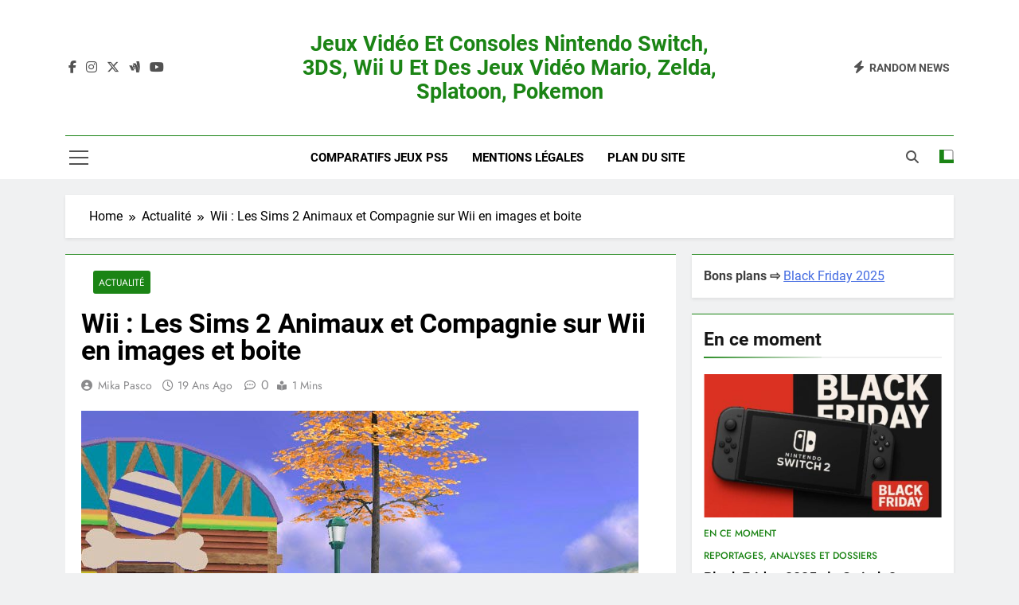

--- FILE ---
content_type: text/html; charset=UTF-8
request_url: https://www.all-nintendo.com/wii-les-sims-2-animaux-et-compagnie-sur-wii-en3999/
body_size: 31102
content:
<!doctype html>
<html lang="fr-FR">
<head><meta charset="UTF-8"><script>if(navigator.userAgent.match(/MSIE|Internet Explorer/i)||navigator.userAgent.match(/Trident\/7\..*?rv:11/i)){var href=document.location.href;if(!href.match(/[?&]nowprocket/)){if(href.indexOf("?")==-1){if(href.indexOf("#")==-1){document.location.href=href+"?nowprocket=1"}else{document.location.href=href.replace("#","?nowprocket=1#")}}else{if(href.indexOf("#")==-1){document.location.href=href+"&nowprocket=1"}else{document.location.href=href.replace("#","&nowprocket=1#")}}}}</script><script>(()=>{class RocketLazyLoadScripts{constructor(){this.v="2.0.3",this.userEvents=["keydown","keyup","mousedown","mouseup","mousemove","mouseover","mouseenter","mouseout","mouseleave","touchmove","touchstart","touchend","touchcancel","wheel","click","dblclick","input","visibilitychange"],this.attributeEvents=["onblur","onclick","oncontextmenu","ondblclick","onfocus","onmousedown","onmouseenter","onmouseleave","onmousemove","onmouseout","onmouseover","onmouseup","onmousewheel","onscroll","onsubmit"]}async t(){this.i(),this.o(),/iP(ad|hone)/.test(navigator.userAgent)&&this.h(),this.u(),this.l(this),this.m(),this.k(this),this.p(this),this._(),await Promise.all([this.R(),this.L()]),this.lastBreath=Date.now(),this.S(this),this.P(),this.D(),this.O(),this.M(),await this.C(this.delayedScripts.normal),await this.C(this.delayedScripts.defer),await this.C(this.delayedScripts.async),this.F("domReady"),await this.T(),await this.j(),await this.I(),this.F("windowLoad"),await this.A(),window.dispatchEvent(new Event("rocket-allScriptsLoaded")),this.everythingLoaded=!0,this.lastTouchEnd&&await new Promise((t=>setTimeout(t,500-Date.now()+this.lastTouchEnd))),this.H(),this.F("all"),this.U(),this.W()}i(){this.CSPIssue=sessionStorage.getItem("rocketCSPIssue"),document.addEventListener("securitypolicyviolation",(t=>{this.CSPIssue||"script-src-elem"!==t.violatedDirective||"data"!==t.blockedURI||(this.CSPIssue=!0,sessionStorage.setItem("rocketCSPIssue",!0))}),{isRocket:!0})}o(){window.addEventListener("pageshow",(t=>{this.persisted=t.persisted,this.realWindowLoadedFired=!0}),{isRocket:!0}),window.addEventListener("pagehide",(()=>{this.onFirstUserAction=null}),{isRocket:!0})}h(){let t;function e(e){t=e}window.addEventListener("touchstart",e,{isRocket:!0}),window.addEventListener("touchend",(function i(o){Math.abs(o.changedTouches[0].pageX-t.changedTouches[0].pageX)<10&&Math.abs(o.changedTouches[0].pageY-t.changedTouches[0].pageY)<10&&o.timeStamp-t.timeStamp<200&&(o.target.dispatchEvent(new PointerEvent("click",{target:o.target,bubbles:!0,cancelable:!0,detail:1})),event.preventDefault(),window.removeEventListener("touchstart",e,{isRocket:!0}),window.removeEventListener("touchend",i,{isRocket:!0}))}),{isRocket:!0})}q(t){this.userActionTriggered||("mousemove"!==t.type||this.firstMousemoveIgnored?"keyup"===t.type||"mouseover"===t.type||"mouseout"===t.type||(this.userActionTriggered=!0,this.onFirstUserAction&&this.onFirstUserAction()):this.firstMousemoveIgnored=!0),"click"===t.type&&t.preventDefault(),this.savedUserEvents.length>0&&(t.stopPropagation(),t.stopImmediatePropagation()),"touchstart"===this.lastEvent&&"touchend"===t.type&&(this.lastTouchEnd=Date.now()),"click"===t.type&&(this.lastTouchEnd=0),this.lastEvent=t.type,this.savedUserEvents.push(t)}u(){this.savedUserEvents=[],this.userEventHandler=this.q.bind(this),this.userEvents.forEach((t=>window.addEventListener(t,this.userEventHandler,{passive:!1,isRocket:!0})))}U(){this.userEvents.forEach((t=>window.removeEventListener(t,this.userEventHandler,{passive:!1,isRocket:!0}))),this.savedUserEvents.forEach((t=>{t.target.dispatchEvent(new window[t.constructor.name](t.type,t))}))}m(){this.eventsMutationObserver=new MutationObserver((t=>{const e="return false";for(const i of t){if("attributes"===i.type){const t=i.target.getAttribute(i.attributeName);t&&t!==e&&(i.target.setAttribute("data-rocket-"+i.attributeName,t),i.target["rocket"+i.attributeName]=new Function("event",t),i.target.setAttribute(i.attributeName,e))}"childList"===i.type&&i.addedNodes.forEach((t=>{if(t.nodeType===Node.ELEMENT_NODE)for(const i of t.attributes)this.attributeEvents.includes(i.name)&&i.value&&""!==i.value&&(t.setAttribute("data-rocket-"+i.name,i.value),t["rocket"+i.name]=new Function("event",i.value),t.setAttribute(i.name,e))}))}})),this.eventsMutationObserver.observe(document,{subtree:!0,childList:!0,attributeFilter:this.attributeEvents})}H(){this.eventsMutationObserver.disconnect(),this.attributeEvents.forEach((t=>{document.querySelectorAll("[data-rocket-"+t+"]").forEach((e=>{e.setAttribute(t,e.getAttribute("data-rocket-"+t)),e.removeAttribute("data-rocket-"+t)}))}))}k(t){Object.defineProperty(HTMLElement.prototype,"onclick",{get(){return this.rocketonclick||null},set(e){this.rocketonclick=e,this.setAttribute(t.everythingLoaded?"onclick":"data-rocket-onclick","this.rocketonclick(event)")}})}S(t){function e(e,i){let o=e[i];e[i]=null,Object.defineProperty(e,i,{get:()=>o,set(s){t.everythingLoaded?o=s:e["rocket"+i]=o=s}})}e(document,"onreadystatechange"),e(window,"onload"),e(window,"onpageshow");try{Object.defineProperty(document,"readyState",{get:()=>t.rocketReadyState,set(e){t.rocketReadyState=e},configurable:!0}),document.readyState="loading"}catch(t){console.log("WPRocket DJE readyState conflict, bypassing")}}l(t){this.originalAddEventListener=EventTarget.prototype.addEventListener,this.originalRemoveEventListener=EventTarget.prototype.removeEventListener,this.savedEventListeners=[],EventTarget.prototype.addEventListener=function(e,i,o){o&&o.isRocket||!t.B(e,this)&&!t.userEvents.includes(e)||t.B(e,this)&&!t.userActionTriggered||e.startsWith("rocket-")||t.everythingLoaded?t.originalAddEventListener.call(this,e,i,o):t.savedEventListeners.push({target:this,remove:!1,type:e,func:i,options:o})},EventTarget.prototype.removeEventListener=function(e,i,o){o&&o.isRocket||!t.B(e,this)&&!t.userEvents.includes(e)||t.B(e,this)&&!t.userActionTriggered||e.startsWith("rocket-")||t.everythingLoaded?t.originalRemoveEventListener.call(this,e,i,o):t.savedEventListeners.push({target:this,remove:!0,type:e,func:i,options:o})}}F(t){"all"===t&&(EventTarget.prototype.addEventListener=this.originalAddEventListener,EventTarget.prototype.removeEventListener=this.originalRemoveEventListener),this.savedEventListeners=this.savedEventListeners.filter((e=>{let i=e.type,o=e.target||window;return"domReady"===t&&"DOMContentLoaded"!==i&&"readystatechange"!==i||("windowLoad"===t&&"load"!==i&&"readystatechange"!==i&&"pageshow"!==i||(this.B(i,o)&&(i="rocket-"+i),e.remove?o.removeEventListener(i,e.func,e.options):o.addEventListener(i,e.func,e.options),!1))}))}p(t){let e;function i(e){return t.everythingLoaded?e:e.split(" ").map((t=>"load"===t||t.startsWith("load.")?"rocket-jquery-load":t)).join(" ")}function o(o){function s(e){const s=o.fn[e];o.fn[e]=o.fn.init.prototype[e]=function(){return this[0]===window&&t.userActionTriggered&&("string"==typeof arguments[0]||arguments[0]instanceof String?arguments[0]=i(arguments[0]):"object"==typeof arguments[0]&&Object.keys(arguments[0]).forEach((t=>{const e=arguments[0][t];delete arguments[0][t],arguments[0][i(t)]=e}))),s.apply(this,arguments),this}}if(o&&o.fn&&!t.allJQueries.includes(o)){const e={DOMContentLoaded:[],"rocket-DOMContentLoaded":[]};for(const t in e)document.addEventListener(t,(()=>{e[t].forEach((t=>t()))}),{isRocket:!0});o.fn.ready=o.fn.init.prototype.ready=function(i){function s(){parseInt(o.fn.jquery)>2?setTimeout((()=>i.bind(document)(o))):i.bind(document)(o)}return t.realDomReadyFired?!t.userActionTriggered||t.fauxDomReadyFired?s():e["rocket-DOMContentLoaded"].push(s):e.DOMContentLoaded.push(s),o([])},s("on"),s("one"),s("off"),t.allJQueries.push(o)}e=o}t.allJQueries=[],o(window.jQuery),Object.defineProperty(window,"jQuery",{get:()=>e,set(t){o(t)}})}P(){const t=new Map;document.write=document.writeln=function(e){const i=document.currentScript,o=document.createRange(),s=i.parentElement;let n=t.get(i);void 0===n&&(n=i.nextSibling,t.set(i,n));const c=document.createDocumentFragment();o.setStart(c,0),c.appendChild(o.createContextualFragment(e)),s.insertBefore(c,n)}}async R(){return new Promise((t=>{this.userActionTriggered?t():this.onFirstUserAction=t}))}async L(){return new Promise((t=>{document.addEventListener("DOMContentLoaded",(()=>{this.realDomReadyFired=!0,t()}),{isRocket:!0})}))}async I(){return this.realWindowLoadedFired?Promise.resolve():new Promise((t=>{window.addEventListener("load",t,{isRocket:!0})}))}M(){this.pendingScripts=[];this.scriptsMutationObserver=new MutationObserver((t=>{for(const e of t)e.addedNodes.forEach((t=>{"SCRIPT"!==t.tagName||t.noModule||t.isWPRocket||this.pendingScripts.push({script:t,promise:new Promise((e=>{const i=()=>{const i=this.pendingScripts.findIndex((e=>e.script===t));i>=0&&this.pendingScripts.splice(i,1),e()};t.addEventListener("load",i,{isRocket:!0}),t.addEventListener("error",i,{isRocket:!0}),setTimeout(i,1e3)}))})}))})),this.scriptsMutationObserver.observe(document,{childList:!0,subtree:!0})}async j(){await this.J(),this.pendingScripts.length?(await this.pendingScripts[0].promise,await this.j()):this.scriptsMutationObserver.disconnect()}D(){this.delayedScripts={normal:[],async:[],defer:[]},document.querySelectorAll("script[type$=rocketlazyloadscript]").forEach((t=>{t.hasAttribute("data-rocket-src")?t.hasAttribute("async")&&!1!==t.async?this.delayedScripts.async.push(t):t.hasAttribute("defer")&&!1!==t.defer||"module"===t.getAttribute("data-rocket-type")?this.delayedScripts.defer.push(t):this.delayedScripts.normal.push(t):this.delayedScripts.normal.push(t)}))}async _(){await this.L();let t=[];document.querySelectorAll("script[type$=rocketlazyloadscript][data-rocket-src]").forEach((e=>{let i=e.getAttribute("data-rocket-src");if(i&&!i.startsWith("data:")){i.startsWith("//")&&(i=location.protocol+i);try{const o=new URL(i).origin;o!==location.origin&&t.push({src:o,crossOrigin:e.crossOrigin||"module"===e.getAttribute("data-rocket-type")})}catch(t){}}})),t=[...new Map(t.map((t=>[JSON.stringify(t),t]))).values()],this.N(t,"preconnect")}async $(t){if(await this.G(),!0!==t.noModule||!("noModule"in HTMLScriptElement.prototype))return new Promise((e=>{let i;function o(){(i||t).setAttribute("data-rocket-status","executed"),e()}try{if(navigator.userAgent.includes("Firefox/")||""===navigator.vendor||this.CSPIssue)i=document.createElement("script"),[...t.attributes].forEach((t=>{let e=t.nodeName;"type"!==e&&("data-rocket-type"===e&&(e="type"),"data-rocket-src"===e&&(e="src"),i.setAttribute(e,t.nodeValue))})),t.text&&(i.text=t.text),t.nonce&&(i.nonce=t.nonce),i.hasAttribute("src")?(i.addEventListener("load",o,{isRocket:!0}),i.addEventListener("error",(()=>{i.setAttribute("data-rocket-status","failed-network"),e()}),{isRocket:!0}),setTimeout((()=>{i.isConnected||e()}),1)):(i.text=t.text,o()),i.isWPRocket=!0,t.parentNode.replaceChild(i,t);else{const i=t.getAttribute("data-rocket-type"),s=t.getAttribute("data-rocket-src");i?(t.type=i,t.removeAttribute("data-rocket-type")):t.removeAttribute("type"),t.addEventListener("load",o,{isRocket:!0}),t.addEventListener("error",(i=>{this.CSPIssue&&i.target.src.startsWith("data:")?(console.log("WPRocket: CSP fallback activated"),t.removeAttribute("src"),this.$(t).then(e)):(t.setAttribute("data-rocket-status","failed-network"),e())}),{isRocket:!0}),s?(t.fetchPriority="high",t.removeAttribute("data-rocket-src"),t.src=s):t.src="data:text/javascript;base64,"+window.btoa(unescape(encodeURIComponent(t.text)))}}catch(i){t.setAttribute("data-rocket-status","failed-transform"),e()}}));t.setAttribute("data-rocket-status","skipped")}async C(t){const e=t.shift();return e?(e.isConnected&&await this.$(e),this.C(t)):Promise.resolve()}O(){this.N([...this.delayedScripts.normal,...this.delayedScripts.defer,...this.delayedScripts.async],"preload")}N(t,e){this.trash=this.trash||[];let i=!0;var o=document.createDocumentFragment();t.forEach((t=>{const s=t.getAttribute&&t.getAttribute("data-rocket-src")||t.src;if(s&&!s.startsWith("data:")){const n=document.createElement("link");n.href=s,n.rel=e,"preconnect"!==e&&(n.as="script",n.fetchPriority=i?"high":"low"),t.getAttribute&&"module"===t.getAttribute("data-rocket-type")&&(n.crossOrigin=!0),t.crossOrigin&&(n.crossOrigin=t.crossOrigin),t.integrity&&(n.integrity=t.integrity),t.nonce&&(n.nonce=t.nonce),o.appendChild(n),this.trash.push(n),i=!1}})),document.head.appendChild(o)}W(){this.trash.forEach((t=>t.remove()))}async T(){try{document.readyState="interactive"}catch(t){}this.fauxDomReadyFired=!0;try{await this.G(),document.dispatchEvent(new Event("rocket-readystatechange")),await this.G(),document.rocketonreadystatechange&&document.rocketonreadystatechange(),await this.G(),document.dispatchEvent(new Event("rocket-DOMContentLoaded")),await this.G(),window.dispatchEvent(new Event("rocket-DOMContentLoaded"))}catch(t){console.error(t)}}async A(){try{document.readyState="complete"}catch(t){}try{await this.G(),document.dispatchEvent(new Event("rocket-readystatechange")),await this.G(),document.rocketonreadystatechange&&document.rocketonreadystatechange(),await this.G(),window.dispatchEvent(new Event("rocket-load")),await this.G(),window.rocketonload&&window.rocketonload(),await this.G(),this.allJQueries.forEach((t=>t(window).trigger("rocket-jquery-load"))),await this.G();const t=new Event("rocket-pageshow");t.persisted=this.persisted,window.dispatchEvent(t),await this.G(),window.rocketonpageshow&&window.rocketonpageshow({persisted:this.persisted})}catch(t){console.error(t)}}async G(){Date.now()-this.lastBreath>45&&(await this.J(),this.lastBreath=Date.now())}async J(){return document.hidden?new Promise((t=>setTimeout(t))):new Promise((t=>requestAnimationFrame(t)))}B(t,e){return e===document&&"readystatechange"===t||(e===document&&"DOMContentLoaded"===t||(e===window&&"DOMContentLoaded"===t||(e===window&&"load"===t||e===window&&"pageshow"===t)))}static run(){(new RocketLazyLoadScripts).t()}}RocketLazyLoadScripts.run()})();</script>
	
	<meta name="viewport" content="width=device-width, initial-scale=1">
	<link rel="profile" href="https://gmpg.org/xfn/11">
	<title>Wii : Les Sims 2 Animaux et Compagnie sur Wii en images et boite | Jeux vidéo et consoles Nintendo Switch, 3DS, Wii U et des jeux vidéo Mario, Zelda, Splatoon, Pokemon</title><link rel="preload" data-rocket-preload as="image" href="https://www.all-nintendo.com/wp-content/uploads/2007/04/SIMS2PwiiSCRNindoor2DogsWM-d66-150x150.jpg" fetchpriority="high">
<meta name='robots' content='max-image-preview:large' />

<!-- Open Graph Meta Tags generated by Blog2Social 872 - https://www.blog2social.com -->
<meta property="og:title" content="Wii : Les Sims 2 Animaux et Compagnie sur Wii en images et boite"/>
<meta property="og:description" content="Electronic Arts a dernièrement dévoilé la boite Wii ainsi que quelques images du jeu de simulation de vie mondialement connu des joueurs : Les Sims 2 Animaux"/>
<meta property="og:url" content="/wii-les-sims-2-animaux-et-compagnie-sur-wii-en3999/"/>
<meta property="og:image:alt" content="SIMS2PwiiSCRNdualPlayWM.jpg"/>
<meta property="og:image" content="https://www.all-nintendo.com/wp-content/uploads/2007/04/SIMS2PwiiSCRNdualPlayWM-da6.jpg"/>
<meta property="og:image:width" content="700" />
<meta property="og:image:height" content="525" />
<meta property="og:type" content="article"/>
<meta property="og:article:published_time" content="2007-04-24 18:26:59"/>
<meta property="og:article:modified_time" content="2023-10-13 19:12:46"/>
<!-- Open Graph Meta Tags generated by Blog2Social 872 - https://www.blog2social.com -->

<!-- Twitter Card generated by Blog2Social 872 - https://www.blog2social.com -->
<meta name="twitter:card" content="summary">
<meta name="twitter:title" content="Wii : Les Sims 2 Animaux et Compagnie sur Wii en images et boite"/>
<meta name="twitter:description" content="Electronic Arts a dernièrement dévoilé la boite Wii ainsi que quelques images du jeu de simulation de vie mondialement connu des joueurs : Les Sims 2 Animaux"/>
<meta name="twitter:image" content="https://www.all-nintendo.com/wp-content/uploads/2007/04/SIMS2PwiiSCRNdualPlayWM-da6.jpg"/>
<meta name="twitter:image:alt" content="SIMS2PwiiSCRNdualPlayWM.jpg"/>
<!-- Twitter Card generated by Blog2Social 872 - https://www.blog2social.com -->
<meta name="author" content="Mika Pasco"/>
<link rel='dns-prefetch' href='//www.googletagmanager.com' />
<link rel='dns-prefetch' href='//pagead2.googlesyndication.com' />
<link rel="alternate" type="application/rss+xml" title="Jeux vidéo et consoles Nintendo Switch, 3DS, Wii U et des jeux vidéo Mario, Zelda, Splatoon, Pokemon &raquo; Flux" href="https://www.all-nintendo.com/feed/" />
<link rel="alternate" title="oEmbed (JSON)" type="application/json+oembed" href="https://www.all-nintendo.com/wp-json/oembed/1.0/embed?url=https%3A%2F%2Fwww.all-nintendo.com%2Fwii-les-sims-2-animaux-et-compagnie-sur-wii-en3999%2F" />
<link rel="alternate" title="oEmbed (XML)" type="text/xml+oembed" href="https://www.all-nintendo.com/wp-json/oembed/1.0/embed?url=https%3A%2F%2Fwww.all-nintendo.com%2Fwii-les-sims-2-animaux-et-compagnie-sur-wii-en3999%2F&#038;format=xml" />
<style id='wp-img-auto-sizes-contain-inline-css'>
img:is([sizes=auto i],[sizes^="auto," i]){contain-intrinsic-size:3000px 1500px}
/*# sourceURL=wp-img-auto-sizes-contain-inline-css */
</style>
<style id='wp-emoji-styles-inline-css'>

	img.wp-smiley, img.emoji {
		display: inline !important;
		border: none !important;
		box-shadow: none !important;
		height: 1em !important;
		width: 1em !important;
		margin: 0 0.07em !important;
		vertical-align: -0.1em !important;
		background: none !important;
		padding: 0 !important;
	}
/*# sourceURL=wp-emoji-styles-inline-css */
</style>
<style id='wp-block-library-inline-css'>
:root{--wp-block-synced-color:#7a00df;--wp-block-synced-color--rgb:122,0,223;--wp-bound-block-color:var(--wp-block-synced-color);--wp-editor-canvas-background:#ddd;--wp-admin-theme-color:#007cba;--wp-admin-theme-color--rgb:0,124,186;--wp-admin-theme-color-darker-10:#006ba1;--wp-admin-theme-color-darker-10--rgb:0,107,160.5;--wp-admin-theme-color-darker-20:#005a87;--wp-admin-theme-color-darker-20--rgb:0,90,135;--wp-admin-border-width-focus:2px}@media (min-resolution:192dpi){:root{--wp-admin-border-width-focus:1.5px}}.wp-element-button{cursor:pointer}:root .has-very-light-gray-background-color{background-color:#eee}:root .has-very-dark-gray-background-color{background-color:#313131}:root .has-very-light-gray-color{color:#eee}:root .has-very-dark-gray-color{color:#313131}:root .has-vivid-green-cyan-to-vivid-cyan-blue-gradient-background{background:linear-gradient(135deg,#00d084,#0693e3)}:root .has-purple-crush-gradient-background{background:linear-gradient(135deg,#34e2e4,#4721fb 50%,#ab1dfe)}:root .has-hazy-dawn-gradient-background{background:linear-gradient(135deg,#faaca8,#dad0ec)}:root .has-subdued-olive-gradient-background{background:linear-gradient(135deg,#fafae1,#67a671)}:root .has-atomic-cream-gradient-background{background:linear-gradient(135deg,#fdd79a,#004a59)}:root .has-nightshade-gradient-background{background:linear-gradient(135deg,#330968,#31cdcf)}:root .has-midnight-gradient-background{background:linear-gradient(135deg,#020381,#2874fc)}:root{--wp--preset--font-size--normal:16px;--wp--preset--font-size--huge:42px}.has-regular-font-size{font-size:1em}.has-larger-font-size{font-size:2.625em}.has-normal-font-size{font-size:var(--wp--preset--font-size--normal)}.has-huge-font-size{font-size:var(--wp--preset--font-size--huge)}.has-text-align-center{text-align:center}.has-text-align-left{text-align:left}.has-text-align-right{text-align:right}.has-fit-text{white-space:nowrap!important}#end-resizable-editor-section{display:none}.aligncenter{clear:both}.items-justified-left{justify-content:flex-start}.items-justified-center{justify-content:center}.items-justified-right{justify-content:flex-end}.items-justified-space-between{justify-content:space-between}.screen-reader-text{border:0;clip-path:inset(50%);height:1px;margin:-1px;overflow:hidden;padding:0;position:absolute;width:1px;word-wrap:normal!important}.screen-reader-text:focus{background-color:#ddd;clip-path:none;color:#444;display:block;font-size:1em;height:auto;left:5px;line-height:normal;padding:15px 23px 14px;text-decoration:none;top:5px;width:auto;z-index:100000}html :where(.has-border-color){border-style:solid}html :where([style*=border-top-color]){border-top-style:solid}html :where([style*=border-right-color]){border-right-style:solid}html :where([style*=border-bottom-color]){border-bottom-style:solid}html :where([style*=border-left-color]){border-left-style:solid}html :where([style*=border-width]){border-style:solid}html :where([style*=border-top-width]){border-top-style:solid}html :where([style*=border-right-width]){border-right-style:solid}html :where([style*=border-bottom-width]){border-bottom-style:solid}html :where([style*=border-left-width]){border-left-style:solid}html :where(img[class*=wp-image-]){height:auto;max-width:100%}:where(figure){margin:0 0 1em}html :where(.is-position-sticky){--wp-admin--admin-bar--position-offset:var(--wp-admin--admin-bar--height,0px)}@media screen and (max-width:600px){html :where(.is-position-sticky){--wp-admin--admin-bar--position-offset:0px}}

/*# sourceURL=wp-block-library-inline-css */
</style><style id='wp-block-categories-inline-css'>
.wp-block-categories{box-sizing:border-box}.wp-block-categories.alignleft{margin-right:2em}.wp-block-categories.alignright{margin-left:2em}.wp-block-categories.wp-block-categories-dropdown.aligncenter{text-align:center}.wp-block-categories .wp-block-categories__label{display:block;width:100%}
/*# sourceURL=https://www.all-nintendo.com/wp-includes/blocks/categories/style.min.css */
</style>
<style id='wp-block-heading-inline-css'>
h1:where(.wp-block-heading).has-background,h2:where(.wp-block-heading).has-background,h3:where(.wp-block-heading).has-background,h4:where(.wp-block-heading).has-background,h5:where(.wp-block-heading).has-background,h6:where(.wp-block-heading).has-background{padding:1.25em 2.375em}h1.has-text-align-left[style*=writing-mode]:where([style*=vertical-lr]),h1.has-text-align-right[style*=writing-mode]:where([style*=vertical-rl]),h2.has-text-align-left[style*=writing-mode]:where([style*=vertical-lr]),h2.has-text-align-right[style*=writing-mode]:where([style*=vertical-rl]),h3.has-text-align-left[style*=writing-mode]:where([style*=vertical-lr]),h3.has-text-align-right[style*=writing-mode]:where([style*=vertical-rl]),h4.has-text-align-left[style*=writing-mode]:where([style*=vertical-lr]),h4.has-text-align-right[style*=writing-mode]:where([style*=vertical-rl]),h5.has-text-align-left[style*=writing-mode]:where([style*=vertical-lr]),h5.has-text-align-right[style*=writing-mode]:where([style*=vertical-rl]),h6.has-text-align-left[style*=writing-mode]:where([style*=vertical-lr]),h6.has-text-align-right[style*=writing-mode]:where([style*=vertical-rl]){rotate:180deg}
/*# sourceURL=https://www.all-nintendo.com/wp-includes/blocks/heading/style.min.css */
</style>
<style id='wp-block-latest-posts-inline-css'>
.wp-block-latest-posts{box-sizing:border-box}.wp-block-latest-posts.alignleft{margin-right:2em}.wp-block-latest-posts.alignright{margin-left:2em}.wp-block-latest-posts.wp-block-latest-posts__list{list-style:none}.wp-block-latest-posts.wp-block-latest-posts__list li{clear:both;overflow-wrap:break-word}.wp-block-latest-posts.is-grid{display:flex;flex-wrap:wrap}.wp-block-latest-posts.is-grid li{margin:0 1.25em 1.25em 0;width:100%}@media (min-width:600px){.wp-block-latest-posts.columns-2 li{width:calc(50% - .625em)}.wp-block-latest-posts.columns-2 li:nth-child(2n){margin-right:0}.wp-block-latest-posts.columns-3 li{width:calc(33.33333% - .83333em)}.wp-block-latest-posts.columns-3 li:nth-child(3n){margin-right:0}.wp-block-latest-posts.columns-4 li{width:calc(25% - .9375em)}.wp-block-latest-posts.columns-4 li:nth-child(4n){margin-right:0}.wp-block-latest-posts.columns-5 li{width:calc(20% - 1em)}.wp-block-latest-posts.columns-5 li:nth-child(5n){margin-right:0}.wp-block-latest-posts.columns-6 li{width:calc(16.66667% - 1.04167em)}.wp-block-latest-posts.columns-6 li:nth-child(6n){margin-right:0}}:root :where(.wp-block-latest-posts.is-grid){padding:0}:root :where(.wp-block-latest-posts.wp-block-latest-posts__list){padding-left:0}.wp-block-latest-posts__post-author,.wp-block-latest-posts__post-date{display:block;font-size:.8125em}.wp-block-latest-posts__post-excerpt,.wp-block-latest-posts__post-full-content{margin-bottom:1em;margin-top:.5em}.wp-block-latest-posts__featured-image a{display:inline-block}.wp-block-latest-posts__featured-image img{height:auto;max-width:100%;width:auto}.wp-block-latest-posts__featured-image.alignleft{float:left;margin-right:1em}.wp-block-latest-posts__featured-image.alignright{float:right;margin-left:1em}.wp-block-latest-posts__featured-image.aligncenter{margin-bottom:1em;text-align:center}
/*# sourceURL=https://www.all-nintendo.com/wp-includes/blocks/latest-posts/style.min.css */
</style>
<style id='wp-block-search-inline-css'>
.wp-block-search__button{margin-left:10px;word-break:normal}.wp-block-search__button.has-icon{line-height:0}.wp-block-search__button svg{height:1.25em;min-height:24px;min-width:24px;width:1.25em;fill:currentColor;vertical-align:text-bottom}:where(.wp-block-search__button){border:1px solid #ccc;padding:6px 10px}.wp-block-search__inside-wrapper{display:flex;flex:auto;flex-wrap:nowrap;max-width:100%}.wp-block-search__label{width:100%}.wp-block-search.wp-block-search__button-only .wp-block-search__button{box-sizing:border-box;display:flex;flex-shrink:0;justify-content:center;margin-left:0;max-width:100%}.wp-block-search.wp-block-search__button-only .wp-block-search__inside-wrapper{min-width:0!important;transition-property:width}.wp-block-search.wp-block-search__button-only .wp-block-search__input{flex-basis:100%;transition-duration:.3s}.wp-block-search.wp-block-search__button-only.wp-block-search__searchfield-hidden,.wp-block-search.wp-block-search__button-only.wp-block-search__searchfield-hidden .wp-block-search__inside-wrapper{overflow:hidden}.wp-block-search.wp-block-search__button-only.wp-block-search__searchfield-hidden .wp-block-search__input{border-left-width:0!important;border-right-width:0!important;flex-basis:0;flex-grow:0;margin:0;min-width:0!important;padding-left:0!important;padding-right:0!important;width:0!important}:where(.wp-block-search__input){appearance:none;border:1px solid #949494;flex-grow:1;font-family:inherit;font-size:inherit;font-style:inherit;font-weight:inherit;letter-spacing:inherit;line-height:inherit;margin-left:0;margin-right:0;min-width:3rem;padding:8px;text-decoration:unset!important;text-transform:inherit}:where(.wp-block-search__button-inside .wp-block-search__inside-wrapper){background-color:#fff;border:1px solid #949494;box-sizing:border-box;padding:4px}:where(.wp-block-search__button-inside .wp-block-search__inside-wrapper) .wp-block-search__input{border:none;border-radius:0;padding:0 4px}:where(.wp-block-search__button-inside .wp-block-search__inside-wrapper) .wp-block-search__input:focus{outline:none}:where(.wp-block-search__button-inside .wp-block-search__inside-wrapper) :where(.wp-block-search__button){padding:4px 8px}.wp-block-search.aligncenter .wp-block-search__inside-wrapper{margin:auto}.wp-block[data-align=right] .wp-block-search.wp-block-search__button-only .wp-block-search__inside-wrapper{float:right}
/*# sourceURL=https://www.all-nintendo.com/wp-includes/blocks/search/style.min.css */
</style>
<style id='wp-block-group-inline-css'>
.wp-block-group{box-sizing:border-box}:where(.wp-block-group.wp-block-group-is-layout-constrained){position:relative}
/*# sourceURL=https://www.all-nintendo.com/wp-includes/blocks/group/style.min.css */
</style>
<style id='global-styles-inline-css'>
:root{--wp--preset--aspect-ratio--square: 1;--wp--preset--aspect-ratio--4-3: 4/3;--wp--preset--aspect-ratio--3-4: 3/4;--wp--preset--aspect-ratio--3-2: 3/2;--wp--preset--aspect-ratio--2-3: 2/3;--wp--preset--aspect-ratio--16-9: 16/9;--wp--preset--aspect-ratio--9-16: 9/16;--wp--preset--color--black: #000000;--wp--preset--color--cyan-bluish-gray: #abb8c3;--wp--preset--color--white: #ffffff;--wp--preset--color--pale-pink: #f78da7;--wp--preset--color--vivid-red: #cf2e2e;--wp--preset--color--luminous-vivid-orange: #ff6900;--wp--preset--color--luminous-vivid-amber: #fcb900;--wp--preset--color--light-green-cyan: #7bdcb5;--wp--preset--color--vivid-green-cyan: #00d084;--wp--preset--color--pale-cyan-blue: #8ed1fc;--wp--preset--color--vivid-cyan-blue: #0693e3;--wp--preset--color--vivid-purple: #9b51e0;--wp--preset--gradient--vivid-cyan-blue-to-vivid-purple: linear-gradient(135deg,rgb(6,147,227) 0%,rgb(155,81,224) 100%);--wp--preset--gradient--light-green-cyan-to-vivid-green-cyan: linear-gradient(135deg,rgb(122,220,180) 0%,rgb(0,208,130) 100%);--wp--preset--gradient--luminous-vivid-amber-to-luminous-vivid-orange: linear-gradient(135deg,rgb(252,185,0) 0%,rgb(255,105,0) 100%);--wp--preset--gradient--luminous-vivid-orange-to-vivid-red: linear-gradient(135deg,rgb(255,105,0) 0%,rgb(207,46,46) 100%);--wp--preset--gradient--very-light-gray-to-cyan-bluish-gray: linear-gradient(135deg,rgb(238,238,238) 0%,rgb(169,184,195) 100%);--wp--preset--gradient--cool-to-warm-spectrum: linear-gradient(135deg,rgb(74,234,220) 0%,rgb(151,120,209) 20%,rgb(207,42,186) 40%,rgb(238,44,130) 60%,rgb(251,105,98) 80%,rgb(254,248,76) 100%);--wp--preset--gradient--blush-light-purple: linear-gradient(135deg,rgb(255,206,236) 0%,rgb(152,150,240) 100%);--wp--preset--gradient--blush-bordeaux: linear-gradient(135deg,rgb(254,205,165) 0%,rgb(254,45,45) 50%,rgb(107,0,62) 100%);--wp--preset--gradient--luminous-dusk: linear-gradient(135deg,rgb(255,203,112) 0%,rgb(199,81,192) 50%,rgb(65,88,208) 100%);--wp--preset--gradient--pale-ocean: linear-gradient(135deg,rgb(255,245,203) 0%,rgb(182,227,212) 50%,rgb(51,167,181) 100%);--wp--preset--gradient--electric-grass: linear-gradient(135deg,rgb(202,248,128) 0%,rgb(113,206,126) 100%);--wp--preset--gradient--midnight: linear-gradient(135deg,rgb(2,3,129) 0%,rgb(40,116,252) 100%);--wp--preset--font-size--small: 13px;--wp--preset--font-size--medium: 20px;--wp--preset--font-size--large: 36px;--wp--preset--font-size--x-large: 42px;--wp--preset--spacing--20: 0.44rem;--wp--preset--spacing--30: 0.67rem;--wp--preset--spacing--40: 1rem;--wp--preset--spacing--50: 1.5rem;--wp--preset--spacing--60: 2.25rem;--wp--preset--spacing--70: 3.38rem;--wp--preset--spacing--80: 5.06rem;--wp--preset--shadow--natural: 6px 6px 9px rgba(0, 0, 0, 0.2);--wp--preset--shadow--deep: 12px 12px 50px rgba(0, 0, 0, 0.4);--wp--preset--shadow--sharp: 6px 6px 0px rgba(0, 0, 0, 0.2);--wp--preset--shadow--outlined: 6px 6px 0px -3px rgb(255, 255, 255), 6px 6px rgb(0, 0, 0);--wp--preset--shadow--crisp: 6px 6px 0px rgb(0, 0, 0);}:where(.is-layout-flex){gap: 0.5em;}:where(.is-layout-grid){gap: 0.5em;}body .is-layout-flex{display: flex;}.is-layout-flex{flex-wrap: wrap;align-items: center;}.is-layout-flex > :is(*, div){margin: 0;}body .is-layout-grid{display: grid;}.is-layout-grid > :is(*, div){margin: 0;}:where(.wp-block-columns.is-layout-flex){gap: 2em;}:where(.wp-block-columns.is-layout-grid){gap: 2em;}:where(.wp-block-post-template.is-layout-flex){gap: 1.25em;}:where(.wp-block-post-template.is-layout-grid){gap: 1.25em;}.has-black-color{color: var(--wp--preset--color--black) !important;}.has-cyan-bluish-gray-color{color: var(--wp--preset--color--cyan-bluish-gray) !important;}.has-white-color{color: var(--wp--preset--color--white) !important;}.has-pale-pink-color{color: var(--wp--preset--color--pale-pink) !important;}.has-vivid-red-color{color: var(--wp--preset--color--vivid-red) !important;}.has-luminous-vivid-orange-color{color: var(--wp--preset--color--luminous-vivid-orange) !important;}.has-luminous-vivid-amber-color{color: var(--wp--preset--color--luminous-vivid-amber) !important;}.has-light-green-cyan-color{color: var(--wp--preset--color--light-green-cyan) !important;}.has-vivid-green-cyan-color{color: var(--wp--preset--color--vivid-green-cyan) !important;}.has-pale-cyan-blue-color{color: var(--wp--preset--color--pale-cyan-blue) !important;}.has-vivid-cyan-blue-color{color: var(--wp--preset--color--vivid-cyan-blue) !important;}.has-vivid-purple-color{color: var(--wp--preset--color--vivid-purple) !important;}.has-black-background-color{background-color: var(--wp--preset--color--black) !important;}.has-cyan-bluish-gray-background-color{background-color: var(--wp--preset--color--cyan-bluish-gray) !important;}.has-white-background-color{background-color: var(--wp--preset--color--white) !important;}.has-pale-pink-background-color{background-color: var(--wp--preset--color--pale-pink) !important;}.has-vivid-red-background-color{background-color: var(--wp--preset--color--vivid-red) !important;}.has-luminous-vivid-orange-background-color{background-color: var(--wp--preset--color--luminous-vivid-orange) !important;}.has-luminous-vivid-amber-background-color{background-color: var(--wp--preset--color--luminous-vivid-amber) !important;}.has-light-green-cyan-background-color{background-color: var(--wp--preset--color--light-green-cyan) !important;}.has-vivid-green-cyan-background-color{background-color: var(--wp--preset--color--vivid-green-cyan) !important;}.has-pale-cyan-blue-background-color{background-color: var(--wp--preset--color--pale-cyan-blue) !important;}.has-vivid-cyan-blue-background-color{background-color: var(--wp--preset--color--vivid-cyan-blue) !important;}.has-vivid-purple-background-color{background-color: var(--wp--preset--color--vivid-purple) !important;}.has-black-border-color{border-color: var(--wp--preset--color--black) !important;}.has-cyan-bluish-gray-border-color{border-color: var(--wp--preset--color--cyan-bluish-gray) !important;}.has-white-border-color{border-color: var(--wp--preset--color--white) !important;}.has-pale-pink-border-color{border-color: var(--wp--preset--color--pale-pink) !important;}.has-vivid-red-border-color{border-color: var(--wp--preset--color--vivid-red) !important;}.has-luminous-vivid-orange-border-color{border-color: var(--wp--preset--color--luminous-vivid-orange) !important;}.has-luminous-vivid-amber-border-color{border-color: var(--wp--preset--color--luminous-vivid-amber) !important;}.has-light-green-cyan-border-color{border-color: var(--wp--preset--color--light-green-cyan) !important;}.has-vivid-green-cyan-border-color{border-color: var(--wp--preset--color--vivid-green-cyan) !important;}.has-pale-cyan-blue-border-color{border-color: var(--wp--preset--color--pale-cyan-blue) !important;}.has-vivid-cyan-blue-border-color{border-color: var(--wp--preset--color--vivid-cyan-blue) !important;}.has-vivid-purple-border-color{border-color: var(--wp--preset--color--vivid-purple) !important;}.has-vivid-cyan-blue-to-vivid-purple-gradient-background{background: var(--wp--preset--gradient--vivid-cyan-blue-to-vivid-purple) !important;}.has-light-green-cyan-to-vivid-green-cyan-gradient-background{background: var(--wp--preset--gradient--light-green-cyan-to-vivid-green-cyan) !important;}.has-luminous-vivid-amber-to-luminous-vivid-orange-gradient-background{background: var(--wp--preset--gradient--luminous-vivid-amber-to-luminous-vivid-orange) !important;}.has-luminous-vivid-orange-to-vivid-red-gradient-background{background: var(--wp--preset--gradient--luminous-vivid-orange-to-vivid-red) !important;}.has-very-light-gray-to-cyan-bluish-gray-gradient-background{background: var(--wp--preset--gradient--very-light-gray-to-cyan-bluish-gray) !important;}.has-cool-to-warm-spectrum-gradient-background{background: var(--wp--preset--gradient--cool-to-warm-spectrum) !important;}.has-blush-light-purple-gradient-background{background: var(--wp--preset--gradient--blush-light-purple) !important;}.has-blush-bordeaux-gradient-background{background: var(--wp--preset--gradient--blush-bordeaux) !important;}.has-luminous-dusk-gradient-background{background: var(--wp--preset--gradient--luminous-dusk) !important;}.has-pale-ocean-gradient-background{background: var(--wp--preset--gradient--pale-ocean) !important;}.has-electric-grass-gradient-background{background: var(--wp--preset--gradient--electric-grass) !important;}.has-midnight-gradient-background{background: var(--wp--preset--gradient--midnight) !important;}.has-small-font-size{font-size: var(--wp--preset--font-size--small) !important;}.has-medium-font-size{font-size: var(--wp--preset--font-size--medium) !important;}.has-large-font-size{font-size: var(--wp--preset--font-size--large) !important;}.has-x-large-font-size{font-size: var(--wp--preset--font-size--x-large) !important;}
/*# sourceURL=global-styles-inline-css */
</style>

<style id='classic-theme-styles-inline-css'>
/*! This file is auto-generated */
.wp-block-button__link{color:#fff;background-color:#32373c;border-radius:9999px;box-shadow:none;text-decoration:none;padding:calc(.667em + 2px) calc(1.333em + 2px);font-size:1.125em}.wp-block-file__button{background:#32373c;color:#fff;text-decoration:none}
/*# sourceURL=/wp-includes/css/classic-themes.min.css */
</style>
<link data-minify="1" rel='stylesheet' id='affiamsh-amazon-products-style-css' href='https://www.all-nintendo.com/wp-content/cache/min/1/wp-content/plugins/affiliate-amazon-shortcode/amazon-products.css?ver=1765958040' media='all' />
<link rel='stylesheet' id='gn-frontend-gnfollow-style-css' href='https://www.all-nintendo.com/wp-content/plugins/gn-publisher/assets/css/gn-frontend-gnfollow.min.css?ver=1.5.25' media='all' />
<link data-minify="1" rel='stylesheet' id='ssg-style-css' href='https://www.all-nintendo.com/wp-content/cache/min/1/wp-content/plugins/story-show-gallery/ssg-js/ssg.min.css?ver=1765958040' media='screen' />
<link rel='stylesheet' id='ssg-thumb-style-css' href='https://www.all-nintendo.com/wp-content/plugins/story-show-gallery/ssg-js/3D-anim.min.css' media='screen' />
<link data-minify="1" rel='stylesheet' id='widgetopts-styles-css' href='https://www.all-nintendo.com/wp-content/cache/min/1/wp-content/plugins/widget-options/assets/css/widget-options.css?ver=1765958040' media='all' />
<link rel='stylesheet' id='crp-style-text-only-css' href='https://www.all-nintendo.com/wp-content/plugins/contextual-related-posts/css/text-only.min.css?ver=4.1.0' media='all' />
<link data-minify="1" rel='stylesheet' id='fontawesome-css' href='https://www.all-nintendo.com/wp-content/cache/min/1/wp-content/themes/newsmatic/assets/lib/fontawesome/css/all.min.css?ver=1765958040' media='all' />
<link data-minify="1" rel='stylesheet' id='fontawesome-6-css' href='https://www.all-nintendo.com/wp-content/cache/min/1/wp-content/themes/newsmatic/assets/lib/fontawesome-6/css/all.min.css?ver=1765958040' media='all' />
<link data-minify="1" rel='stylesheet' id='slick-css' href='https://www.all-nintendo.com/wp-content/cache/min/1/wp-content/themes/newsmatic/assets/lib/slick/slick.css?ver=1765958040' media='all' />
<link data-minify="1" rel='stylesheet' id='newsmatic-typo-fonts-css' href='https://www.all-nintendo.com/wp-content/cache/min/1/wp-content/fonts/9d2e1ce387f0fe641bbf113bcbc7b441.css?ver=1765958040' media='all' />
<link data-minify="1" rel='stylesheet' id='newsmatic-style-css' href='https://www.all-nintendo.com/wp-content/cache/min/1/wp-content/themes/newsmatic/style.css?ver=1765958040' media='all' />
<style id='newsmatic-style-inline-css'>
body.newsmatic_font_typography{ --newsmatic-global-preset-color-1: #64748b;}
 body.newsmatic_font_typography{ --newsmatic-global-preset-color-2: #27272a;}
 body.newsmatic_font_typography{ --newsmatic-global-preset-color-3: #ef4444;}
 body.newsmatic_font_typography{ --newsmatic-global-preset-color-4: #eab308;}
 body.newsmatic_font_typography{ --newsmatic-global-preset-color-5: #84cc16;}
 body.newsmatic_font_typography{ --newsmatic-global-preset-color-6: #22c55e;}
 body.newsmatic_font_typography{ --newsmatic-global-preset-color-7: #06b6d4;}
 body.newsmatic_font_typography{ --newsmatic-global-preset-color-8: #0284c7;}
 body.newsmatic_font_typography{ --newsmatic-global-preset-color-9: #6366f1;}
 body.newsmatic_font_typography{ --newsmatic-global-preset-color-10: #84cc16;}
 body.newsmatic_font_typography{ --newsmatic-global-preset-color-11: #a855f7;}
 body.newsmatic_font_typography{ --newsmatic-global-preset-color-12: #f43f5e;}
 body.newsmatic_font_typography{ --newsmatic-global-preset-gradient-color-1: linear-gradient( 135deg, #485563 10%, #29323c 100%);}
 body.newsmatic_font_typography{ --newsmatic-global-preset-gradient-color-2: linear-gradient( 135deg, #FF512F 10%, #F09819 100%);}
 body.newsmatic_font_typography{ --newsmatic-global-preset-gradient-color-3: linear-gradient( 135deg, #00416A 10%, #E4E5E6 100%);}
 body.newsmatic_font_typography{ --newsmatic-global-preset-gradient-color-4: linear-gradient( 135deg, #CE9FFC 10%, #7367F0 100%);}
 body.newsmatic_font_typography{ --newsmatic-global-preset-gradient-color-5: linear-gradient( 135deg, #90F7EC 10%, #32CCBC 100%);}
 body.newsmatic_font_typography{ --newsmatic-global-preset-gradient-color-6: linear-gradient( 135deg, #81FBB8 10%, #28C76F 100%);}
 body.newsmatic_font_typography{ --newsmatic-global-preset-gradient-color-7: linear-gradient( 135deg, #EB3349 10%, #F45C43 100%);}
 body.newsmatic_font_typography{ --newsmatic-global-preset-gradient-color-8: linear-gradient( 135deg, #FFF720 10%, #3CD500 100%);}
 body.newsmatic_font_typography{ --newsmatic-global-preset-gradient-color-9: linear-gradient( 135deg, #FF96F9 10%, #C32BAC 100%);}
 body.newsmatic_font_typography{ --newsmatic-global-preset-gradient-color-10: linear-gradient( 135deg, #69FF97 10%, #00E4FF 100%);}
 body.newsmatic_font_typography{ --newsmatic-global-preset-gradient-color-11: linear-gradient( 135deg, #3C8CE7 10%, #00EAFF 100%);}
 body.newsmatic_font_typography{ --newsmatic-global-preset-gradient-color-12: linear-gradient( 135deg, #FF7AF5 10%, #513162 100%);}
 body.newsmatic_font_typography{ --theme-block-top-border-color: #1b8415;}
.newsmatic_font_typography { --header-padding: 35px;} .newsmatic_font_typography { --header-padding-tablet: 30px;} .newsmatic_font_typography { --header-padding-smartphone: 30px;}.newsmatic_main_body .site-header.layout--default .top-header{ background: #1b8415}.newsmatic_font_typography .header-custom-button{ background: linear-gradient(135deg,rgb(178,7,29) 0%,rgb(1,1,1) 100%)}.newsmatic_font_typography .header-custom-button:hover{ background: #b2071d}.newsmatic_font_typography { --site-title-family : Roboto; }
.newsmatic_font_typography { --site-title-weight : 700; }
.newsmatic_font_typography { --site-title-texttransform : capitalize; }
.newsmatic_font_typography { --site-title-textdecoration : none; }
.newsmatic_font_typography { --site-title-size : 27px; }
.newsmatic_font_typography { --site-title-size-tab : 27px; }
.newsmatic_font_typography { --site-title-size-mobile : 27px; }
.newsmatic_font_typography { --site-title-lineheight : 30px; }
.newsmatic_font_typography { --site-title-lineheight-tab : 42px; }
.newsmatic_font_typography { --site-title-lineheight-mobile : 40px; }
.newsmatic_font_typography { --site-title-letterspacing : 0px; }
.newsmatic_font_typography { --site-title-letterspacing-tab : 0px; }
.newsmatic_font_typography { --site-title-letterspacing-mobile : 0px; }
.newsmatic_font_typography { --site-tagline-family : Roboto; }
.newsmatic_font_typography { --site-tagline-weight : 400; }
.newsmatic_font_typography { --site-tagline-texttransform : capitalize; }
.newsmatic_font_typography { --site-tagline-textdecoration : none; }
.newsmatic_font_typography { --site-tagline-size : 12px; }
.newsmatic_font_typography { --site-tagline-size-tab : 12px; }
.newsmatic_font_typography { --site-tagline-size-mobile : 12px; }
.newsmatic_font_typography { --site-tagline-lineheight : 20px; }
.newsmatic_font_typography { --site-tagline-lineheight-tab : 26px; }
.newsmatic_font_typography { --site-tagline-lineheight-mobile : 16px; }
.newsmatic_font_typography { --site-tagline-letterspacing : 0px; }
.newsmatic_font_typography { --site-tagline-letterspacing-tab : 0px; }
.newsmatic_font_typography { --site-tagline-letterspacing-mobile : 0px; }
body .site-branding img.custom-logo{ width: 230px; }@media(max-width: 940px) { body .site-branding img.custom-logo{ width: 200px; } }
@media(max-width: 610px) { body .site-branding img.custom-logo{ width: 200px; } }
.newsmatic_font_typography  { --sidebar-toggle-color: #525252;}.newsmatic_font_typography  { --sidebar-toggle-color-hover : #1B8415; }.newsmatic_font_typography  { --search-color: #525252;}.newsmatic_font_typography  { --search-color-hover : #1B8415; }.newsmatic_main_body { --site-bk-color: #F0F1F2}.newsmatic_font_typography  { --move-to-top-background-color: #1B8415;}.newsmatic_font_typography  { --move-to-top-background-color-hover : #1B8415; }.newsmatic_font_typography  { --move-to-top-color: #fff;}.newsmatic_font_typography  { --move-to-top-color-hover : #fff; }@media(max-width: 610px) { .ads-banner{ display : block;} }@media(max-width: 610px) { body #newsmatic-scroll-to-top.show{ display : none;} }body .site-header.layout--default .menu-section .row{ border-top: 1px solid #1B8415;}body .site-footer.dark_bk{ border-top: 5px solid #1B8415;}.newsmatic_font_typography  { --custom-btn-color: #ffffff;}.newsmatic_font_typography  { --custom-btn-color-hover : #ffffff; } body.newsmatic_main_body{ --theme-color-red: #1B8415;} body.newsmatic_dark_mode{ --theme-color-red: #1B8415;}body .post-categories .cat-item.cat-2637 { background-color : #1B8415} body .newsmatic-category-no-bk .post-categories .cat-item.cat-2637 a  { color : #1B8415} body.single .post-categories .cat-item.cat-2637 { background-color : #1B8415} body .post-categories .cat-item.cat-1 { background-color : #1B8415} body .newsmatic-category-no-bk .post-categories .cat-item.cat-1 a  { color : #1B8415} body.single .post-categories .cat-item.cat-1 { background-color : #1B8415} body .post-categories .cat-item.cat-2638 { background-color : #1B8415} body .newsmatic-category-no-bk .post-categories .cat-item.cat-2638 a  { color : #1B8415} body.single .post-categories .cat-item.cat-2638 { background-color : #1B8415} body .post-categories .cat-item.cat-2636 { background-color : #1B8415} body .newsmatic-category-no-bk .post-categories .cat-item.cat-2636 a  { color : #1B8415} body.single .post-categories .cat-item.cat-2636 { background-color : #1B8415} body .post-categories .cat-item.cat-2643 { background-color : #1B8415} body .newsmatic-category-no-bk .post-categories .cat-item.cat-2643 a  { color : #1B8415} body.single .post-categories .cat-item.cat-2643 { background-color : #1B8415} body .post-categories .cat-item.cat-2639 { background-color : #1B8415} body .newsmatic-category-no-bk .post-categories .cat-item.cat-2639 a  { color : #1B8415} body.single .post-categories .cat-item.cat-2639 { background-color : #1B8415}  #main-banner-section .main-banner-slider figure.post-thumb { border-radius: 0px; } #main-banner-section .main-banner-slider .post-element{ border-radius: 0px;}
 @media (max-width: 769px){ #main-banner-section .main-banner-slider figure.post-thumb { border-radius: 0px; } #main-banner-section .main-banner-slider .post-element { border-radius: 0px; } }
 @media (max-width: 548px){ #main-banner-section .main-banner-slider figure.post-thumb  { border-radius: 0px; } #main-banner-section .main-banner-slider .post-element { border-radius: 0px; } }
 #main-banner-section .main-banner-trailing-posts figure.post-thumb, #main-banner-section .banner-trailing-posts figure.post-thumb { border-radius: 0px } #main-banner-section .banner-trailing-posts .post-element { border-radius: 0px;}
 @media (max-width: 769px){ #main-banner-section .main-banner-trailing-posts figure.post-thumb,
				#main-banner-section .banner-trailing-posts figure.post-thumb { border-radius: 0px } #main-banner-section .banner-trailing-posts .post-element { border-radius: 0px;} }
 @media (max-width: 548px){ #main-banner-section .main-banner-trailing-posts figure.post-thumb,
				#main-banner-section .banner-trailing-posts figure.post-thumb  { border-radius: 0px  } #main-banner-section .banner-trailing-posts .post-element { border-radius: 0px;} }
 main.site-main .primary-content article figure.post-thumb-wrap { padding-bottom: calc( 0.25 * 100% ) }
 @media (max-width: 769px){ main.site-main .primary-content article figure.post-thumb-wrap { padding-bottom: calc( 0.4 * 100% ) } }
 @media (max-width: 548px){ main.site-main .primary-content article figure.post-thumb-wrap { padding-bottom: calc( 0.4 * 100% ) } }
 main.site-main .primary-content article figure.post-thumb-wrap { border-radius: 0px}
 @media (max-width: 769px){ main.site-main .primary-content article figure.post-thumb-wrap { border-radius: 0px } }
 @media (max-width: 548px){ main.site-main .primary-content article figure.post-thumb-wrap { border-radius: 0px  } }
#block--1697362291626i article figure.post-thumb-wrap { padding-bottom: calc( 0.6 * 100% ) }
 @media (max-width: 769px){ #block--1697362291626i article figure.post-thumb-wrap { padding-bottom: calc( 0.8 * 100% ) } }
 @media (max-width: 548px){ #block--1697362291626i article figure.post-thumb-wrap { padding-bottom: calc( 0.6 * 100% ) }}
#block--1697362291626i article figure.post-thumb-wrap { border-radius: 0px }
 @media (max-width: 769px){ #block--1697362291626i article figure.post-thumb-wrap { border-radius: 0px } }
 @media (max-width: 548px){ #block--1697362291626i article figure.post-thumb-wrap { border-radius: 0px } }
#block--1697362291629s article figure.post-thumb-wrap { padding-bottom: calc( 0.6 * 100% ) }
 @media (max-width: 769px){ #block--1697362291629s article figure.post-thumb-wrap { padding-bottom: calc( 0.8 * 100% ) } }
 @media (max-width: 548px){ #block--1697362291629s article figure.post-thumb-wrap { padding-bottom: calc( 0.6 * 100% ) }}
#block--1697362291629s article figure.post-thumb-wrap { border-radius: 0px }
 @media (max-width: 769px){ #block--1697362291629s article figure.post-thumb-wrap { border-radius: 0px } }
 @media (max-width: 548px){ #block--1697362291629s article figure.post-thumb-wrap { border-radius: 0px } }
#block--1697362291630m article figure.post-thumb-wrap { padding-bottom: calc( 0.25 * 100% ) }
 @media (max-width: 769px){ #block--1697362291630m article figure.post-thumb-wrap { padding-bottom: calc( 0.25 * 100% ) } }
 @media (max-width: 548px){ #block--1697362291630m article figure.post-thumb-wrap { padding-bottom: calc( 0.25 * 100% ) }}
#block--1697362291630m article figure.post-thumb-wrap { border-radius: 0px }
 @media (max-width: 769px){ #block--1697362291630m article figure.post-thumb-wrap { border-radius: 0px } }
 @media (max-width: 548px){ #block--1697362291630m article figure.post-thumb-wrap { border-radius: 0px } }
#block--1697362291631s article figure.post-thumb-wrap { padding-bottom: calc( 0.6 * 100% ) }
 @media (max-width: 769px){ #block--1697362291631s article figure.post-thumb-wrap { padding-bottom: calc( 0.8 * 100% ) } }
 @media (max-width: 548px){ #block--1697362291631s article figure.post-thumb-wrap { padding-bottom: calc( 0.6 * 100% ) }}
#block--1697362291631s article figure.post-thumb-wrap { border-radius: 0px }
 @media (max-width: 769px){ #block--1697362291631s article figure.post-thumb-wrap { border-radius: 0px } }
 @media (max-width: 548px){ #block--1697362291631s article figure.post-thumb-wrap { border-radius: 0px } }
/*# sourceURL=newsmatic-style-inline-css */
</style>
<link data-minify="1" rel='stylesheet' id='newsmatic-main-style-css' href='https://www.all-nintendo.com/wp-content/cache/min/1/wp-content/themes/newsmatic/assets/css/main.css?ver=1765958040' media='all' />
<link data-minify="1" rel='stylesheet' id='newsmatic-loader-style-css' href='https://www.all-nintendo.com/wp-content/cache/min/1/wp-content/themes/newsmatic/assets/css/loader.css?ver=1765958040' media='all' />
<link data-minify="1" rel='stylesheet' id='newsmatic-responsive-style-css' href='https://www.all-nintendo.com/wp-content/cache/min/1/wp-content/themes/newsmatic/assets/css/responsive.css?ver=1765958040' media='all' />
<style id='rocket-lazyload-inline-css'>
.rll-youtube-player{position:relative;padding-bottom:56.23%;height:0;overflow:hidden;max-width:100%;}.rll-youtube-player:focus-within{outline: 2px solid currentColor;outline-offset: 5px;}.rll-youtube-player iframe{position:absolute;top:0;left:0;width:100%;height:100%;z-index:100;background:0 0}.rll-youtube-player img{bottom:0;display:block;left:0;margin:auto;max-width:100%;width:100%;position:absolute;right:0;top:0;border:none;height:auto;-webkit-transition:.4s all;-moz-transition:.4s all;transition:.4s all}.rll-youtube-player img:hover{-webkit-filter:brightness(75%)}.rll-youtube-player .play{height:100%;width:100%;left:0;top:0;position:absolute;background:var(--wpr-bg-db3947f5-a122-4ec2-9cfe-32ec1d1eeedc) no-repeat center;background-color: transparent !important;cursor:pointer;border:none;}
/*# sourceURL=rocket-lazyload-inline-css */
</style>
<script type="rocketlazyloadscript" data-rocket-src="https://www.all-nintendo.com/wp-includes/js/jquery/jquery.min.js?ver=3.7.1" id="jquery-core-js" data-rocket-defer defer></script>
<script type="rocketlazyloadscript" data-rocket-src="https://www.all-nintendo.com/wp-includes/js/jquery/jquery-migrate.min.js?ver=3.4.1" id="jquery-migrate-js" data-rocket-defer defer></script>

<!-- Extrait de code de la balise Google (gtag.js) ajouté par Site Kit -->
<!-- Extrait Google Analytics ajouté par Site Kit -->
<script type="rocketlazyloadscript" data-rocket-src="https://www.googletagmanager.com/gtag/js?id=GT-KFHG8CF" id="google_gtagjs-js" async></script>
<script type="rocketlazyloadscript" id="google_gtagjs-js-after">
window.dataLayer = window.dataLayer || [];function gtag(){dataLayer.push(arguments);}
gtag("set","linker",{"domains":["www.all-nintendo.com"]});
gtag("js", new Date());
gtag("set", "developer_id.dZTNiMT", true);
gtag("config", "GT-KFHG8CF");
 window._googlesitekit = window._googlesitekit || {}; window._googlesitekit.throttledEvents = []; window._googlesitekit.gtagEvent = (name, data) => { var key = JSON.stringify( { name, data } ); if ( !! window._googlesitekit.throttledEvents[ key ] ) { return; } window._googlesitekit.throttledEvents[ key ] = true; setTimeout( () => { delete window._googlesitekit.throttledEvents[ key ]; }, 5 ); gtag( "event", name, { ...data, event_source: "site-kit" } ); }; 
//# sourceURL=google_gtagjs-js-after
</script>
<link rel="https://api.w.org/" href="https://www.all-nintendo.com/wp-json/" /><link rel="alternate" title="JSON" type="application/json" href="https://www.all-nintendo.com/wp-json/wp/v2/posts/3999" /><link rel="EditURI" type="application/rsd+xml" title="RSD" href="https://www.all-nintendo.com/xmlrpc.php?rsd" />
<meta name="generator" content="WordPress 6.9" />
<link rel="canonical" href="https://www.all-nintendo.com/wii-les-sims-2-animaux-et-compagnie-sur-wii-en3999/" />
<link rel='shortlink' href='https://www.all-nintendo.com/?p=3999' />
<meta name="generator" content="Site Kit by Google 1.166.0" />
<!-- Balises Meta Google AdSense ajoutées par Site Kit -->
<meta name="google-adsense-platform-account" content="ca-host-pub-2644536267352236">
<meta name="google-adsense-platform-domain" content="sitekit.withgoogle.com">
<!-- Fin des balises Meta End Google AdSense ajoutées par Site Kit -->


<!-- This site is optimized with the Simple SEO plugin v2.0.32 - https://wordpress.org/plugins/cds-simple-seo/ -->
<meta property="og:site_name" content="Jeux vidéo et consoles Nintendo Switch, 3DS, Wii U et des jeux vidéo Mario, Zelda, Splatoon, Pokemon" />
<meta property="og:url" content="https://www.all-nintendo.com/wii-les-sims-2-animaux-et-compagnie-sur-wii-en3999/" />
<meta property="og:type" content="website" />
<meta property="og:title" content="Wii : Les Sims 2 Animaux et Compagnie sur Wii en images et boite | Jeux vidéo et consoles Nintendo Switch, 3DS, Wii U et des jeux vidéo Mario, Zelda, Splatoon, Pokemon" />
<meta property="og:image" content="https://www.all-nintendo.com/wp-content/uploads/2007/04/SIMS2PwiiSCRNdualPlayWM-da6.jpg" />
<meta property="og:image:url" content="https://www.all-nintendo.com/wp-content/uploads/2007/04/SIMS2PwiiSCRNdualPlayWM-da6.jpg" />
<meta name="twitter:title" content="Wii : Les Sims 2 Animaux et Compagnie sur Wii en images et boite | Jeux vidéo et consoles Nintendo Switch, 3DS, Wii U et des jeux vidéo Mario, Zelda, Splatoon, Pokemon" />
<meta name="twitter:image" content="https://www.all-nintendo.com/wp-content/uploads/2007/04/SIMS2PwiiSCRNdualPlayWM-da6.jpg" />
<meta name="twitter:card" content="summary_large_image">
<link rel="canonical" href="https://www.all-nintendo.com/wii-les-sims-2-animaux-et-compagnie-sur-wii-en3999/" />
<!-- / Simple SEO plugin. -->

		<style type="text/css">
							header .site-title a, header .site-title a:after  {
					color: #1B8415;
				}
				header .site-title a:hover {
					color: #1B8415;
				}
								.site-description {
						position: absolute;
						clip: rect(1px, 1px, 1px, 1px);
					}
						</style>
		
<!-- Extrait Google AdSense ajouté par Site Kit -->
<script type="rocketlazyloadscript" async data-rocket-src="https://pagead2.googlesyndication.com/pagead/js/adsbygoogle.js?client=ca-pub-0192952272209072&amp;host=ca-host-pub-2644536267352236" crossorigin="anonymous"></script>

<!-- End Google AdSense snippet added by Site Kit -->
<link rel="icon" href="https://www.all-nintendo.com/wp-content/uploads/2024/07/cropped-android-chrome-192x192-1-32x32.png" sizes="32x32" />
<link rel="icon" href="https://www.all-nintendo.com/wp-content/uploads/2024/07/cropped-android-chrome-192x192-1-192x192.png" sizes="192x192" />
<link rel="apple-touch-icon" href="https://www.all-nintendo.com/wp-content/uploads/2024/07/cropped-android-chrome-192x192-1-180x180.png" />
<meta name="msapplication-TileImage" content="https://www.all-nintendo.com/wp-content/uploads/2024/07/cropped-android-chrome-192x192-1-270x270.png" />
		<style id="wp-custom-css">
			ul {
padding-inline-start:15px !important;
}
a.wp-block-button__link {
	color:#FFF;
}
a.wp-block-button__link:visited {
	color:#FFF;
}

 .amz-affiliate-wrapper * {
            margin: 0;
            padding: 0;
            box-sizing: border-box;
        }

        .amz-affiliate-wrapper {
            font-family: "Amazon Ember", Arial, sans-serif;
            background: #f0f2f2;
            padding: 40px 20px;
            display: flex;
            justify-content: center;
            align-items: center;
            min-height: 35vh;
            margin-bottom:50px;
        }

        .amz-product-card-horizontal {
            background: white;
            border-radius: 8px;
            box-shadow: 0 2px 5px rgba(0,0,0,0.1);
            max-width: 900px;
            width: 100%;
            padding: 20px;
            transition: transform 0.2s;
            display: flex;
            gap: 30px;
        }

        .amz-product-card-horizontal:hover {
            transform: translateY(-2px);
            box-shadow: 0 4px 12px rgba(0,0,0,0.15);
        }

        .amz-product-img-container {
            flex-shrink: 0;
            width: 280px;
            display: flex;
            align-items: center;
            justify-content: center;
            background: #fafafa;
            border-radius: 4px;
            padding: 20px;
        }

        .amz-product-img-container img {
            max-width: 100%;
            height: auto;
            max-height: 280px;
            object-fit: contain;
        }

        .amz-product-details-section {
            flex: 1;
            display: flex;
            flex-direction: column;
            justify-content: space-between;
        }

        .amz-product-title-link {
            font-size: 20px;
            font-weight: 400;
            color: #0F1111;
            margin-bottom: 12px;
            line-height: 1.4;
        }

        .amz-product-title-link:hover {
            color: #C7511F;
            cursor: pointer;
        }

        .amz-rating-display-section {
            display: flex;
            align-items: center;
            gap: 8px;
            margin-bottom: 15px;
        }

        .amz-stars-rating {
            color: #FFA41C;
            font-size: 16px;
            letter-spacing: 2px;
        }

        .amz-rating-count-link {
            color: #007185;
            font-size: 14px;
            cursor: pointer;
        }

        .amz-rating-count-link:hover {
            color: #C7511F;
            text-decoration: underline;
        }

        .amz-prime-badge-label {
            display: inline-flex;
            align-items: center;
            background: #00A8E1;
            color: white;
            padding: 3px 8px;
            border-radius: 3px;
            font-size: 13px;
            font-weight: 700;
            margin-bottom: 15px;
            width: fit-content;
        }

        .amz-price-display-section {
            margin-bottom: 15px;
        }

        .amz-current-price-text {
            font-size: 32px;
            color: #B12704;
            font-weight: 400;
        }

        .amz-price-currency-symbol {
            font-size: 20px;
            vertical-align: super;
        }

        .amz-original-price-strikethrough {
            color: #565959;
            font-size: 14px;
            text-decoration: line-through;
            margin-left: 8px;
        }

        .amz-delivery-info-text {
            color: #007600;
            font-size: 14px;
            margin-bottom: 12px;
            font-weight: 700;
        }

        .amz-stock-status-text {
            color: #007600;
            font-size: 18px;
            margin-bottom: 15px;
        }

        .amz-action-buttons-container {
            display: flex;
            gap: 10px;
            margin-bottom: 15px;
        }

        .amz-buy-now-button {
            flex: 1;
            background: linear-gradient(to bottom, #f7dfa5, #f0c14b);
            border: 1px solid #a88734;
            border-radius: 8px;
            padding: 12px;
            font-size: 15px;
            color: #0F1111;
            cursor: pointer;
            transition: background 0.2s;
            font-weight: 500;
        }

        .amz-buy-now-button:hover {
            background: linear-gradient(to bottom, #f5d78e, #edb932);
        }

        .amz-add-cart-button {
            flex: 1;
            background: linear-gradient(to bottom, #ffd690, #ffb600);
            border: 1px solid #a88734;
            border-radius: 8px;
            padding: 12px;
            font-size: 15px;
            color: #0F1111;
            cursor: pointer;
            transition: background 0.2s;
            font-weight: 500;
        }

        .amz-add-cart-button:hover {
            background: linear-gradient(to bottom, #ffc870, #ffa800);
        }

        .amz-affiliate-disclosure-notice {
            padding: 10px;
            background: #f7f7f7;
            border-left: 3px solid #232F3E;
            font-size: 11px;
            color: #565959;
            line-height: 1.5;
        }

        @media (max-width: 768px) {
            .amz-product-card-horizontal {
                flex-direction: column;
            }

            .amz-product-img-container {
                width: 100%;
                max-width: 300px;
                margin: 0 auto;
            }

            .amz-action-buttons-container {
                flex-direction: column;
            }
        }
		</style>
		<noscript><style id="rocket-lazyload-nojs-css">.rll-youtube-player, [data-lazy-src]{display:none !important;}</style></noscript><style id="wpr-lazyload-bg-container"></style><style id="wpr-lazyload-bg-exclusion"></style>
<noscript>
<style id="wpr-lazyload-bg-nostyle">.rll-youtube-player .play{--wpr-bg-db3947f5-a122-4ec2-9cfe-32ec1d1eeedc: url('https://www.all-nintendo.com/wp-content/plugins/wp-rocket/assets/img/youtube.png');}</style>
</noscript>
<script type="application/javascript">const rocket_pairs = [{"selector":".rll-youtube-player .play","style":".rll-youtube-player .play{--wpr-bg-db3947f5-a122-4ec2-9cfe-32ec1d1eeedc: url('https:\/\/www.all-nintendo.com\/wp-content\/plugins\/wp-rocket\/assets\/img\/youtube.png');}","hash":"db3947f5-a122-4ec2-9cfe-32ec1d1eeedc","url":"https:\/\/www.all-nintendo.com\/wp-content\/plugins\/wp-rocket\/assets\/img\/youtube.png"}]; const rocket_excluded_pairs = [];</script><meta name="generator" content="WP Rocket 3.19.1.1" data-wpr-features="wpr_lazyload_css_bg_img wpr_delay_js wpr_defer_js wpr_minify_js wpr_lazyload_images wpr_lazyload_iframes wpr_oci wpr_image_dimensions wpr_minify_css wpr_preload_links wpr_desktop" /></head>

<body data-rsssl=1 class="wp-singular post-template-default single single-post postid-3999 single-format-standard wp-theme-newsmatic metaslider-plugin newsmatic-title-none newsmatic-image-hover--effect-none site-full-width--layout newsmatic_site_block_border_top right-sidebar newsmatic_main_body newsmatic_font_typography" itemtype='https://schema.org/Blog' itemscope='itemscope'>
<div  id="page" class="site">
	<a class="skip-link screen-reader-text" href="#primary">Skip to content</a>
				<div  class="newsmatic_ovelay_div"></div>
						
			<header  id="masthead" class="site-header layout--default layout--one">
				        <div  class="main-header order--social-logo-buttons">
            <div class="site-branding-section">
                <div  class="newsmatic-container">
                    <div class="row">
                                 <div class="social-icons-wrap"><div class="social-icons">					<a class="social-icon" href="" target="_blank"><i class="fab fa-facebook-f"></i></a>
							<a class="social-icon" href="" target="_blank"><i class="fab fa-instagram"></i></a>
							<a class="social-icon" href="" target="_blank"><i class="fab fa-x-twitter"></i></a>
							<a class="social-icon" href="" target="_blank"><i class="fab fa-google-wallet"></i></a>
							<a class="social-icon" href="" target="_blank"><i class="fab fa-youtube"></i></a>
		</div></div>
                  <div class="site-branding">
                                        <p class="site-title"><a href="https://www.all-nintendo.com/" rel="home">Jeux vidéo et consoles Nintendo Switch, 3DS, Wii U et des jeux vidéo Mario, Zelda, Splatoon, Pokemon</a></p>
                                    <p class="site-description">Actualité des consoles Nintendo Switch, 3DS, Wii U et des jeux vidéo Mario, Zelda, Splatoon, Pokemon entre autres</p>
                            </div><!-- .site-branding -->
         <div class="header-right-button-wrap">            <div class="random-news-element">
                <a href="https://www.all-nintendo.com?newsmaticargs=custom&#038;posts=random">
                    <span class="title-icon"><i class="fas fa-bolt"></i></span><span class="title-text">Random News</span>                </a>
            </div><!-- .random-news-element -->
        </div><!-- .header-right-button-wrap -->                    </div>
                </div>
            </div>
            <div class="menu-section">
                <div  class="newsmatic-container">
                    <div class="row">
                                    <div class="sidebar-toggle-wrap">
                <a class="sidebar-toggle-trigger" href="javascript:void(0);">
                    <div class="newsmatic_sidetoggle_menu_burger">
                      <span></span>
                      <span></span>
                      <span></span>
                  </div>
                </a>
                <div class="sidebar-toggle hide">
                <span class="sidebar-toggle-close"><i class="fas fa-times"></i></span>
                  <div class="newsmatic-container">
                    <div class="row">
                                          </div>
                  </div>
                </div>
            </div>
                 <nav id="site-navigation" class="main-navigation hover-effect--none">
            <button class="menu-toggle" aria-controls="primary-menu" aria-expanded="false">
                <div id="newsmatic_menu_burger">
                    <span></span>
                    <span></span>
                    <span></span>
                </div>
                <span class="menu_txt">Menu</span></button>
            <div class="menu-menu-principal-container"><ul id="header-menu" class="menu"><li id="menu-item-76256" class="menu-item menu-item-type-custom menu-item-object-custom menu-item-76256"><a href="https://www.all-nintendo.com/tag/comparatifs-ps5/">Comparatifs Jeux PS5</a></li>
<li id="menu-item-76254" class="menu-item menu-item-type-post_type menu-item-object-page menu-item-76254"><a href="https://www.all-nintendo.com/mentions-legales/">Mentions légales</a></li>
<li id="menu-item-76255" class="menu-item menu-item-type-post_type menu-item-object-page menu-item-76255"><a href="https://www.all-nintendo.com/plan-du-site-carte-des-articles/">Plan du site</a></li>
</ul></div>        </nav><!-- #site-navigation -->
                  <div class="search-wrap">
                <button class="search-trigger">
                    <i class="fas fa-search"></i>
                </button>
                <div class="search-form-wrap hide">
                    <form role="search" method="get" class="search-form" action="https://www.all-nintendo.com/">
				<label>
					<span class="screen-reader-text">Rechercher :</span>
					<input type="search" class="search-field" placeholder="Rechercher…" value="" name="s" />
				</label>
				<input type="submit" class="search-submit" value="Rechercher" />
			</form>                </div>
            </div>
                    <div class="mode_toggle_wrap">
                <input class="mode_toggle" type="checkbox" >
            </div>
                            </div>
                </div>
            </div>
        </div>
        			</header><!-- #masthead -->
			
			        <div  class="after-header header-layout-banner-two">
            <div class="newsmatic-container">
                <div class="row">
                                    </div>
            </div>
        </div>
        	<div  id="theme-content">
		            <div class="newsmatic-container">
                <div class="row">
                                <div class="newsmatic-breadcrumb-wrap">
                    <div role="navigation" aria-label="Breadcrumbs" class="breadcrumb-trail breadcrumbs" itemprop="breadcrumb"><ul class="trail-items" itemscope itemtype="http://schema.org/BreadcrumbList"><meta name="numberOfItems" content="3" /><meta name="itemListOrder" content="Ascending" /><li itemprop="itemListElement" itemscope itemtype="http://schema.org/ListItem" class="trail-item trail-begin"><a href="https://www.all-nintendo.com/" rel="home" itemprop="item"><span itemprop="name">Home</span></a><meta itemprop="position" content="1" /></li><li itemprop="itemListElement" itemscope itemtype="http://schema.org/ListItem" class="trail-item"><a href="https://www.all-nintendo.com/category/actualite/" itemprop="item"><span itemprop="name">Actualité</span></a><meta itemprop="position" content="2" /></li><li itemprop="itemListElement" itemscope itemtype="http://schema.org/ListItem" class="trail-item trail-end"><span data-url="https://www.all-nintendo.com/wii-les-sims-2-animaux-et-compagnie-sur-wii-en3999/" itemprop="item"><span itemprop="name">Wii : Les Sims 2 Animaux et Compagnie sur Wii en images et boite</span></span><meta itemprop="position" content="3" /></li></ul></div>                </div>
                        </div>
            </div>
            		<main  id="primary" class="site-main">
			<div class="newsmatic-container">
				<div class="row">
					<div class="secondary-left-sidebar">
											</div>
					<div class="primary-content">
												<div class="post-inner-wrapper">
							<article itemtype='https://schema.org/Article' itemscope='itemscope' id="post-3999" class="post-3999 post type-post status-publish format-standard has-post-thumbnail hentry category-actualite consoles-nintendo-wii editeursetdeveloppeurs-electronic-arts jeux-les-simsa-2-animaux-cie">
	<div class="post-inner">
		<header class="entry-header">
			<ul class="post-categories"><li class="cat-item cat-2637"><a href="https://www.all-nintendo.com/category/actualite/" rel="category tag">Actualité</a></li></ul><h1 class="entry-title"itemprop='name'>Wii : Les Sims 2 Animaux et Compagnie sur Wii en images et boite</h1>												<div class="entry-meta">
													<span class="byline"> <span class="author vcard"><a class="url fn n author_name" href="https://www.all-nintendo.com/author/mokuji/">Mika Pasco</a></span></span><span class="post-date posted-on published"><a href="https://www.all-nintendo.com/wii-les-sims-2-animaux-et-compagnie-sur-wii-en3999/" rel="bookmark"><time class="entry-date published" datetime="2007-04-24T18:26:59+02:00">19 ans ago</time><time class="updated" datetime="2023-10-13T19:12:46+02:00">2 ans ago</time></a></span><a href="https://www.all-nintendo.com/wii-les-sims-2-animaux-et-compagnie-sur-wii-en3999/#comments"><span class="post-comment">0</span></a><span class="read-time">1 mins</span>												</div><!-- .entry-meta -->
														<div class="post-thumbnail">
				<img width="700" height="525" src="data:image/svg+xml,%3Csvg%20xmlns='http://www.w3.org/2000/svg'%20viewBox='0%200%20700%20525'%3E%3C/svg%3E" class="attachment-post-thumbnail size-post-thumbnail wp-post-image" alt="SIMS2PwiiSCRNdualPlayWM.jpg" decoding="async" fetchpriority="high" data-lazy-srcset="https://www.all-nintendo.com/wp-content/uploads/2007/04/SIMS2PwiiSCRNdualPlayWM-da6.jpg 700w, https://www.all-nintendo.com/wp-content/uploads/2007/04/SIMS2PwiiSCRNdualPlayWM-da6-300x225.jpg 300w" data-lazy-sizes="(max-width: 700px) 100vw, 700px" data-lazy-src="https://www.all-nintendo.com/wp-content/uploads/2007/04/SIMS2PwiiSCRNdualPlayWM-da6.jpg" /><noscript><img width="700" height="525" src="https://www.all-nintendo.com/wp-content/uploads/2007/04/SIMS2PwiiSCRNdualPlayWM-da6.jpg" class="attachment-post-thumbnail size-post-thumbnail wp-post-image" alt="SIMS2PwiiSCRNdualPlayWM.jpg" decoding="async" fetchpriority="high" srcset="https://www.all-nintendo.com/wp-content/uploads/2007/04/SIMS2PwiiSCRNdualPlayWM-da6.jpg 700w, https://www.all-nintendo.com/wp-content/uploads/2007/04/SIMS2PwiiSCRNdualPlayWM-da6-300x225.jpg 300w" sizes="(max-width: 700px) 100vw, 700px" /></noscript>				<span class="thumb-caption"></span>
			</div><!-- .post-thumbnail -->
				</header><!-- .entry-header -->

		<div itemprop='articleBody' class="entry-content">
			<p><img decoding="async" class=" size-full wp-image-30969" src="data:image/svg+xml,%3Csvg%20xmlns='http://www.w3.org/2000/svg'%20viewBox='0%200%20155%2087'%3E%3C/svg%3E" width="155" height="87" data-lazy-src="https://divi.whedon.fr/wp-content/uploads/2007/04/arton3999-398.png" /><noscript><img decoding="async" class=" size-full wp-image-30969" src="https://divi.whedon.fr/wp-content/uploads/2007/04/arton3999-398.png" width="155" height="87" /></noscript></p>
<p>   Electronic Arts a dernièrement dévoilé la boite Wii ainsi que quelques images du jeu de simulation de vie mondialement connu des joueurs : Les Sims 2 Animaux et Compagnie. Cette version Wii incluera des petits bonus grâce à son gameplay exclusif à la console de salon de Nintendo. <div id='gallery-1' class='gallery galleryid-3999 gallery-columns-3 gallery-size-thumbnail'><figure class='gallery-item'>
			<div class='gallery-icon landscape'>
				<a title="SIMS2PwiiSCRNdualPlayWM.jpg"  href='https://www.all-nintendo.com/wp-content/uploads/2007/04/SIMS2PwiiSCRNdualPlayWM-da6.jpg'><img decoding="async" width="150" height="150" src="https://www.all-nintendo.com/wp-content/uploads/2007/04/SIMS2PwiiSCRNdualPlayWM-da6-150x150.jpg" class="attachment-thumbnail size-thumbnail" alt="SIMS2PwiiSCRNdualPlayWM.jpg" /></a>
			</div></figure><figure class='gallery-item'>
			<div class='gallery-icon landscape'>
				<a title="SIMS2PwiiSCRNgermanRazl2CWM.jpg"  href='https://www.all-nintendo.com/wp-content/uploads/2007/04/SIMS2PwiiSCRNgermanRazl2CWM-b6a.jpg'><img decoding="async" width="150" height="150" src="https://www.all-nintendo.com/wp-content/uploads/2007/04/SIMS2PwiiSCRNgermanRazl2CWM-b6a-150x150.jpg" class="attachment-thumbnail size-thumbnail" alt="SIMS2PwiiSCRNgermanRazl2CWM.jpg" /></a>
			</div></figure><figure class='gallery-item'>
			<div class='gallery-icon landscape'>
				<a title="SIMS2PwiiSCRNindoor2DogsWM.jpg"  href='https://www.all-nintendo.com/wp-content/uploads/2007/04/SIMS2PwiiSCRNindoor2DogsWM-d66.jpg'><img fetchpriority="high" decoding="async" width="150" height="150" src="https://www.all-nintendo.com/wp-content/uploads/2007/04/SIMS2PwiiSCRNindoor2DogsWM-d66-150x150.jpg" class="attachment-thumbnail size-thumbnail" alt="SIMS2PwiiSCRNindoor2DogsWM.jpg" /></a>
			</div></figure><figure class='gallery-item'>
			<div class='gallery-icon landscape'>
				<a title="SIMS2PwiiSCRNindrBrnDgShkWM.jpg"  href='https://www.all-nintendo.com/wp-content/uploads/2007/04/SIMS2PwiiSCRNindrBrnDgShkWM-dd6.jpg'><img decoding="async" width="150" height="150" src="https://www.all-nintendo.com/wp-content/uploads/2007/04/SIMS2PwiiSCRNindrBrnDgShkWM-dd6-150x150.jpg" class="attachment-thumbnail size-thumbnail" alt="SIMS2PwiiSCRNindrBrnDgShkWM.jpg" /></a>
			</div></figure><figure class='gallery-item'>
			<div class='gallery-icon landscape'>
				<a title="SIMS2PwiiSCRNindrRubBellyWM.jpg"  href='https://www.all-nintendo.com/wp-content/uploads/2007/04/SIMS2PwiiSCRNindrRubBellyWM-aa6.jpg'><img decoding="async" width="150" height="150" src="https://www.all-nintendo.com/wp-content/uploads/2007/04/SIMS2PwiiSCRNindrRubBellyWM-aa6-150x150.jpg" class="attachment-thumbnail size-thumbnail" alt="SIMS2PwiiSCRNindrRubBellyWM.jpg" /></a>
			</div></figure><figure class='gallery-item'>
			<div class='gallery-icon landscape'>
				<a title="SIMS2PwiiSCRNotdrDalmPlayWM.jpg"  href='https://www.all-nintendo.com/wp-content/uploads/2007/04/SIMS2PwiiSCRNotdrDalmPlayWM-822.jpg'><img decoding="async" width="150" height="150" src="https://www.all-nintendo.com/wp-content/uploads/2007/04/SIMS2PwiiSCRNotdrDalmPlayWM-822-150x150.jpg" class="attachment-thumbnail size-thumbnail" alt="SIMS2PwiiSCRNotdrDalmPlayWM.jpg" /></a>
			</div></figure><figure class='gallery-item'>
			<div class='gallery-icon landscape'>
				<a title="SIMS2PwiiSCRNotdrDgRbCtHgWM.jpg"  href='https://www.all-nintendo.com/wp-content/uploads/2007/04/SIMS2PwiiSCRNotdrDgRbCtHgWM-467.jpg'><img decoding="async" width="150" height="150" src="https://www.all-nintendo.com/wp-content/uploads/2007/04/SIMS2PwiiSCRNotdrDgRbCtHgWM-467-150x150.jpg" class="attachment-thumbnail size-thumbnail" alt="SIMS2PwiiSCRNotdrDgRbCtHgWM.jpg" /></a>
			</div></figure><figure class='gallery-item'>
			<div class='gallery-icon portrait'>
				<a title="Wii_sims_2_pack.jpg"  href='https://www.all-nintendo.com/wp-content/uploads/2007/04/Wii_sims_2_pack-673.jpg'><img decoding="async" width="150" height="150" src="https://www.all-nintendo.com/wp-content/uploads/2007/04/Wii_sims_2_pack-673-150x150.jpg" class="attachment-thumbnail size-thumbnail" alt="Wii_sims_2_pack.jpg" /></a>
			</div></figure>
		</div>
</p>
<div class="crp_related     crp-text-only"><h2>Articles relatifs:</h2><ul><li><a href="https://www.all-nintendo.com/ds-ea-annonce-les-sims-tm-2-animaux-cie2151/"     class="crp_link post-2151"><span class="crp_title">DS : EA annonce Les Simsâ„¢ 2 Animaux & Cie</span></a></li><li><a href="https://www.all-nintendo.com/wii-les-sims-2-animaux-cie-en-video4303/"     class="crp_link post-4303"><span class="crp_title">Wii : Les Sims 2: Animaux & Cie en vidéo</span></a></li><li><a href="https://www.all-nintendo.com/wii-les-sims-2-et-cie-en-video4342/"     class="crp_link post-4342"><span class="crp_title">Wii : Les Sims 2 et Cie en vidéo</span></a></li><li><a href="https://www.all-nintendo.com/ds-les-sims-2-animaux-et-cie-infos-et-lycos-le2794/"     class="crp_link post-2794"><span class="crp_title">DS : Les Sims 2 : Animaux et Cie infos et Lycos le chien</span></a></li><li><a href="https://www.all-nintendo.com/ds-les-sims-2-animaux-et-cie-infos2728/"     class="crp_link post-2728"><span class="crp_title">DS : Les Sims 2 : Animaux et Cie infos</span></a></li><li><a href="https://www.all-nintendo.com/wii-sims-2-animaux-cie-en-video-trailer3978/"     class="crp_link post-3978"><span class="crp_title">Wii : Sims 2 Animaux & Cie en vidéo trailer</span></a></li><li><a href="https://www.all-nintendo.com/wii-les-sims-2-sur-wii-en-video4102/"     class="crp_link post-4102"><span class="crp_title">Wii : Les Sims 2 sur Wii en vidéo</span></a></li><li><a href="https://www.all-nintendo.com/ds-les-sims-2-animaux-et-cie-infos-et-images2572/"     class="crp_link post-2572"><span class="crp_title">DS : Les Sims 2 : Animaux et Cie infos et images</span></a></li></ul><div class="crp_clear"></div></div>		</div><!-- .entry-content -->

		<footer class="entry-footer">
								</footer><!-- .entry-footer -->
		
	<nav class="navigation post-navigation" aria-label="Publications">
		<h2 class="screen-reader-text">Navigation de l’article</h2>
		<div class="nav-links"><div class="nav-previous"><a href="https://www.all-nintendo.com/wii-ds-spiderman-3-en-boites3998/" rel="prev"><span class="nav-subtitle"><i class="fas fa-angle-double-left"></i>Previous:</span> <span class="nav-title">Wii DS : Spiderman 3 en boites</span></a></div><div class="nav-next"><a href="https://www.all-nintendo.com/wii-space-station-tycoon-en-nouvelles-images4000/" rel="next"><span class="nav-subtitle">Next:<i class="fas fa-angle-double-right"></i></span> <span class="nav-title">Wii : Space Station Tycoon en nouvelles images</span></a></div></div>
	</nav>	</div>
	</article><!-- #post-3999 -->
            <div class="single-related-posts-section-wrap layout--list">
                <div class="single-related-posts-section">
                    <a href="javascript:void(0);" class="related_post_close">
                        <i class="fas fa-times-circle"></i>
                    </a>
                    <h2 class="newsmatic-block-title"><span>Related News</span></h2><div class="single-related-posts-wrap">                                <article post-id="post-77422" class="post-77422 post type-post status-publish format-standard has-post-thumbnail hentry category-actualite">
                                                                            <figure class="post-thumb-wrap ">
                                            			<div class="post-thumbnail">
				<img width="1280" height="720" src="data:image/svg+xml,%3Csvg%20xmlns='http://www.w3.org/2000/svg'%20viewBox='0%200%201280%20720'%3E%3C/svg%3E" class="attachment-post-thumbnail size-post-thumbnail wp-post-image" alt="pokemon center europe" decoding="async" data-lazy-srcset="https://www.all-nintendo.com/wp-content/uploads/2025/10/pokemon-center-europe.jpg 1280w, https://www.all-nintendo.com/wp-content/uploads/2025/10/pokemon-center-europe-300x169.jpg 300w, https://www.all-nintendo.com/wp-content/uploads/2025/10/pokemon-center-europe-1024x576.jpg 1024w, https://www.all-nintendo.com/wp-content/uploads/2025/10/pokemon-center-europe-768x432.jpg 768w" data-lazy-sizes="(max-width: 1280px) 100vw, 1280px" data-lazy-src="https://www.all-nintendo.com/wp-content/uploads/2025/10/pokemon-center-europe.jpg" /><noscript><img width="1280" height="720" src="https://www.all-nintendo.com/wp-content/uploads/2025/10/pokemon-center-europe.jpg" class="attachment-post-thumbnail size-post-thumbnail wp-post-image" alt="pokemon center europe" decoding="async" srcset="https://www.all-nintendo.com/wp-content/uploads/2025/10/pokemon-center-europe.jpg 1280w, https://www.all-nintendo.com/wp-content/uploads/2025/10/pokemon-center-europe-300x169.jpg 300w, https://www.all-nintendo.com/wp-content/uploads/2025/10/pokemon-center-europe-1024x576.jpg 1024w, https://www.all-nintendo.com/wp-content/uploads/2025/10/pokemon-center-europe-768x432.jpg 768w" sizes="(max-width: 1280px) 100vw, 1280px" /></noscript>				<span class="thumb-caption">pokemon center europe</span>
			</div><!-- .post-thumbnail -->
		                                        </figure>
                                                                        <div class="post-element">
                                        <h2 class="post-title"><a href="https://www.all-nintendo.com/pokemon-celebre-ses-30-ans-en-2026-decouvrez-les-surprises-et-evenements-a-ne-pas-manquer/">Pokémon célèbre ses 30 ans en 2026 : découvrez les surprises et événements à ne pas manquer</a></h2>
                                        <div class="post-meta">
                                            <span class="byline"> <span class="author vcard"><a class="url fn n author_name" href="https://www.all-nintendo.com/author/mokuji/">Mika Pasco</a></span></span><span class="post-date posted-on published"><a href="https://www.all-nintendo.com/pokemon-celebre-ses-30-ans-en-2026-decouvrez-les-surprises-et-evenements-a-ne-pas-manquer/" rel="bookmark"><time class="entry-date published" datetime="2026-01-11T06:00:50+01:00">14 heures ago</time><time class="updated" datetime="2026-01-11T12:16:20+01:00">8 heures ago</time></a></span>                                            <a href="https://www.all-nintendo.com/pokemon-celebre-ses-30-ans-en-2026-decouvrez-les-surprises-et-evenements-a-ne-pas-manquer/#comments"><span class="post-comment">0</span></a>
                                        </div>
                                    </div>
                                </article>
                                                            <article post-id="post-77421" class="post-77421 post type-post status-publish format-standard has-post-thumbnail hentry category-actualite">
                                                                            <figure class="post-thumb-wrap ">
                                            			<div class="post-thumbnail">
				<img width="1300" height="731" src="data:image/svg+xml,%3Csvg%20xmlns='http://www.w3.org/2000/svg'%20viewBox='0%200%201300%20731'%3E%3C/svg%3E" class="attachment-post-thumbnail size-post-thumbnail wp-post-image" alt="oculus quest vs ps vr" decoding="async" data-lazy-srcset="https://www.all-nintendo.com/wp-content/uploads/2026/01/oculus-quest-vs-ps-vr.jpg 1300w, https://www.all-nintendo.com/wp-content/uploads/2026/01/oculus-quest-vs-ps-vr-300x169.jpg 300w, https://www.all-nintendo.com/wp-content/uploads/2026/01/oculus-quest-vs-ps-vr-1024x576.jpg 1024w, https://www.all-nintendo.com/wp-content/uploads/2026/01/oculus-quest-vs-ps-vr-768x432.jpg 768w" data-lazy-sizes="(max-width: 1300px) 100vw, 1300px" data-lazy-src="https://www.all-nintendo.com/wp-content/uploads/2026/01/oculus-quest-vs-ps-vr.jpg" /><noscript><img width="1300" height="731" src="https://www.all-nintendo.com/wp-content/uploads/2026/01/oculus-quest-vs-ps-vr.jpg" class="attachment-post-thumbnail size-post-thumbnail wp-post-image" alt="oculus quest vs ps vr" decoding="async" srcset="https://www.all-nintendo.com/wp-content/uploads/2026/01/oculus-quest-vs-ps-vr.jpg 1300w, https://www.all-nintendo.com/wp-content/uploads/2026/01/oculus-quest-vs-ps-vr-300x169.jpg 300w, https://www.all-nintendo.com/wp-content/uploads/2026/01/oculus-quest-vs-ps-vr-1024x576.jpg 1024w, https://www.all-nintendo.com/wp-content/uploads/2026/01/oculus-quest-vs-ps-vr-768x432.jpg 768w" sizes="(max-width: 1300px) 100vw, 1300px" /></noscript>				<span class="thumb-caption">oculus quest vs ps vr</span>
			</div><!-- .post-thumbnail -->
		                                        </figure>
                                                                        <div class="post-element">
                                        <h2 class="post-title"><a href="https://www.all-nintendo.com/decouvrez-le-casque-de-realite-virtuelle-offrant-le-meilleur-equilibre-entre-qualite-et-prix-dans-notre-comparatif/">Découvrez le casque de réalité virtuelle offrant le meilleur équilibre entre qualité et prix dans notre comparatif</a></h2>
                                        <div class="post-meta">
                                            <span class="byline"> <span class="author vcard"><a class="url fn n author_name" href="https://www.all-nintendo.com/author/mokuji/">Mika Pasco</a></span></span><span class="post-date posted-on published"><a href="https://www.all-nintendo.com/decouvrez-le-casque-de-realite-virtuelle-offrant-le-meilleur-equilibre-entre-qualite-et-prix-dans-notre-comparatif/" rel="bookmark"><time class="entry-date published" datetime="2026-01-11T05:03:05+01:00">15 heures ago</time><time class="updated" datetime="2026-01-11T12:18:22+01:00">8 heures ago</time></a></span>                                            <a href="https://www.all-nintendo.com/decouvrez-le-casque-de-realite-virtuelle-offrant-le-meilleur-equilibre-entre-qualite-et-prix-dans-notre-comparatif/#comments"><span class="post-comment">0</span></a>
                                        </div>
                                    </div>
                                </article>
                                                            <article post-id="post-77420" class="post-77420 post type-post status-publish format-standard has-post-thumbnail hentry category-actualite">
                                                                            <figure class="post-thumb-wrap ">
                                            			<div class="post-thumbnail">
				<img width="1500" height="843" src="data:image/svg+xml,%3Csvg%20xmlns='http://www.w3.org/2000/svg'%20viewBox='0%200%201500%20843'%3E%3C/svg%3E" class="attachment-post-thumbnail size-post-thumbnail wp-post-image" alt="xbox gamepass" decoding="async" data-lazy-srcset="https://www.all-nintendo.com/wp-content/uploads/2025/05/xbox-gamepass.jpg 1500w, https://www.all-nintendo.com/wp-content/uploads/2025/05/xbox-gamepass-300x169.jpg 300w, https://www.all-nintendo.com/wp-content/uploads/2025/05/xbox-gamepass-1024x575.jpg 1024w, https://www.all-nintendo.com/wp-content/uploads/2025/05/xbox-gamepass-768x432.jpg 768w" data-lazy-sizes="(max-width: 1500px) 100vw, 1500px" data-lazy-src="https://www.all-nintendo.com/wp-content/uploads/2025/05/xbox-gamepass.jpg" /><noscript><img width="1500" height="843" src="https://www.all-nintendo.com/wp-content/uploads/2025/05/xbox-gamepass.jpg" class="attachment-post-thumbnail size-post-thumbnail wp-post-image" alt="xbox gamepass" decoding="async" srcset="https://www.all-nintendo.com/wp-content/uploads/2025/05/xbox-gamepass.jpg 1500w, https://www.all-nintendo.com/wp-content/uploads/2025/05/xbox-gamepass-300x169.jpg 300w, https://www.all-nintendo.com/wp-content/uploads/2025/05/xbox-gamepass-1024x575.jpg 1024w, https://www.all-nintendo.com/wp-content/uploads/2025/05/xbox-gamepass-768x432.jpg 768w" sizes="(max-width: 1500px) 100vw, 1500px" /></noscript>				<span class="thumb-caption">xbox gamepass</span>
			</div><!-- .post-thumbnail -->
		                                        </figure>
                                                                        <div class="post-element">
                                        <h2 class="post-title"><a href="https://www.all-nintendo.com/xbox-game-pass-senrichit-la-semaine-prochaine-avec-deux-nouveaux-jeux-dont-un-blockbuster-signe-ubisoft/">Xbox Game Pass s&rsquo;enrichit la semaine prochaine avec deux nouveaux jeux, dont un blockbuster signé Ubisoft</a></h2>
                                        <div class="post-meta">
                                            <span class="byline"> <span class="author vcard"><a class="url fn n author_name" href="https://www.all-nintendo.com/author/mokuji/">Mika Pasco</a></span></span><span class="post-date posted-on published"><a href="https://www.all-nintendo.com/xbox-game-pass-senrichit-la-semaine-prochaine-avec-deux-nouveaux-jeux-dont-un-blockbuster-signe-ubisoft/" rel="bookmark"><time class="entry-date published" datetime="2026-01-11T05:01:37+01:00">15 heures ago</time><time class="updated" datetime="2026-01-11T12:19:41+01:00">8 heures ago</time></a></span>                                            <a href="https://www.all-nintendo.com/xbox-game-pass-senrichit-la-semaine-prochaine-avec-deux-nouveaux-jeux-dont-un-blockbuster-signe-ubisoft/#comments"><span class="post-comment">0</span></a>
                                        </div>
                                    </div>
                                </article>
                                                            <article post-id="post-77419" class="post-77419 post type-post status-publish format-standard has-post-thumbnail hentry category-actualite">
                                                                            <figure class="post-thumb-wrap ">
                                            			<div class="post-thumbnail">
				<img width="1500" height="844" src="data:image/svg+xml,%3Csvg%20xmlns='http://www.w3.org/2000/svg'%20viewBox='0%200%201500%20844'%3E%3C/svg%3E" class="attachment-post-thumbnail size-post-thumbnail wp-post-image" alt="Nintendo Switch 2" decoding="async" data-lazy-srcset="https://www.all-nintendo.com/wp-content/uploads/2025/06/Nintendo-Switch-2.jpg 1500w, https://www.all-nintendo.com/wp-content/uploads/2025/06/Nintendo-Switch-2-300x169.jpg 300w, https://www.all-nintendo.com/wp-content/uploads/2025/06/Nintendo-Switch-2-1024x576.jpg 1024w, https://www.all-nintendo.com/wp-content/uploads/2025/06/Nintendo-Switch-2-768x432.jpg 768w" data-lazy-sizes="(max-width: 1500px) 100vw, 1500px" data-lazy-src="https://www.all-nintendo.com/wp-content/uploads/2025/06/Nintendo-Switch-2.jpg" /><noscript><img width="1500" height="844" src="https://www.all-nintendo.com/wp-content/uploads/2025/06/Nintendo-Switch-2.jpg" class="attachment-post-thumbnail size-post-thumbnail wp-post-image" alt="Nintendo Switch 2" decoding="async" srcset="https://www.all-nintendo.com/wp-content/uploads/2025/06/Nintendo-Switch-2.jpg 1500w, https://www.all-nintendo.com/wp-content/uploads/2025/06/Nintendo-Switch-2-300x169.jpg 300w, https://www.all-nintendo.com/wp-content/uploads/2025/06/Nintendo-Switch-2-1024x576.jpg 1024w, https://www.all-nintendo.com/wp-content/uploads/2025/06/Nintendo-Switch-2-768x432.jpg 768w" sizes="(max-width: 1500px) 100vw, 1500px" /></noscript>				<span class="thumb-caption">Nintendo Switch 2</span>
			</div><!-- .post-thumbnail -->
		                                        </figure>
                                                                        <div class="post-element">
                                        <h2 class="post-title"><a href="https://www.all-nintendo.com/nintendo-switch-2-decouvrez-en-avant-premiere-lun-des-plus-grands-jeux-de-2026-disponible-gratuitement/">Nintendo Switch 2 : découvrez en avant-première l&rsquo;un des plus grands jeux de 2026, disponible gratuitement</a></h2>
                                        <div class="post-meta">
                                            <span class="byline"> <span class="author vcard"><a class="url fn n author_name" href="https://www.all-nintendo.com/author/mokuji/">Mika Pasco</a></span></span><span class="post-date posted-on published"><a href="https://www.all-nintendo.com/nintendo-switch-2-decouvrez-en-avant-premiere-lun-des-plus-grands-jeux-de-2026-disponible-gratuitement/" rel="bookmark"><time class="entry-date published" datetime="2026-01-11T05:00:36+01:00">15 heures ago</time><time class="updated" datetime="2026-01-11T12:27:03+01:00">8 heures ago</time></a></span>                                            <a href="https://www.all-nintendo.com/nintendo-switch-2-decouvrez-en-avant-premiere-lun-des-plus-grands-jeux-de-2026-disponible-gratuitement/#comments"><span class="post-comment">0</span></a>
                                        </div>
                                    </div>
                                </article>
                            </div>                </div>
            </div>
    						</div>
					</div>
					<div class="secondary-sidebar">
						
<aside id="secondary" class="widget-area">
	<section id="custom_html-3" class="widget_text widget widget_custom_html"><div class="textwidget custom-html-widget"><b>Bons plans &#8680;</b> <a href="https://www.blackfriday-france.com/" target="_blank">Black Friday 2025</a></div></section><section id="newsmatic_posts_list_widget-3" class="widget widget_newsmatic_posts_list_widget">                <style id="newsmatic_posts_list_widget-3">
                    #newsmatic_posts_list_widget-3 figure.post-thumb { padding-bottom: calc( 0.5 * 100% ) }
@media (max-width: 769px){ #newsmatic_posts_list_widget-3 figure.post-thumb { padding-bottom: calc( 0.5 * 100% ) } }
@media (max-width: 548px){ #newsmatic_posts_list_widget-3 figure.post-thumb { padding-bottom: calc( 0.5 * 100% ) } }
#newsmatic_posts_list_widget-3 figure.post-thumb img { border-radius: 0px }
@media (max-width: 769px){ #newsmatic_posts_list_widget-3 figure.post-thumb img { border-radius: 0px } }
@media (max-width: 548px){ #newsmatic_posts_list_widget-3 figure.post-thumb img { border-radius: 0px } }
                </style>
            <h2 class="widget-title"><span>En ce moment</span></h2>            <div class="posts-wrap posts-list-wrap feature-post-block layout-three">
                                            <div class="post-item format-standard newsmatic-category-no-bk">
                                <div class="post_thumb_image post-thumb ">
                                                                                    <figure class="post-thumb">
                                                                                                            <a href="https://www.all-nintendo.com/black-friday-2025-la-switch-2-sera-t-elle-soldee/">
                                                            <img width="400" height="250" src="data:image/svg+xml,%3Csvg%20xmlns='http://www.w3.org/2000/svg'%20viewBox='0%200%20400%20250'%3E%3C/svg%3E" data-lazy-src="https://www.all-nintendo.com/wp-content/uploads/2025/11/black-friday-nintendo-switch-2-400x250.jpg"><noscript><img width="400" height="250" src="https://www.all-nintendo.com/wp-content/uploads/2025/11/black-friday-nintendo-switch-2-400x250.jpg" loading="lazy"></noscript>
                                                        </a>
                                                                                                    </figure>
                                                                            </div>
                                <div class="post-content-wrap card__content">
                                    <div class="bmm-post-cats-wrap bmm-post-meta-item post-categories"><h5 class="card__content-category cat-item cat-1"><a href="https://www.all-nintendo.com/category/en-ce-moment/">En ce moment</a></h5><h5 class="card__content-category cat-item cat-2638"><a href="https://www.all-nintendo.com/category/reportages-analyses-et-dossiers/">Reportages, Analyses et Dossiers</a></h5></div>                                    <div class="newsmatic-post-title card__content-title post-title">
                                        <a href="https://www.all-nintendo.com/black-friday-2025-la-switch-2-sera-t-elle-soldee/">Black Friday 2025 : la Switch 2 sera-t-elle soldée ?</a>
                                        <span class="post-numbering">01</span>                                    </div>
                                                                                <div class="post-meta">
                                                <span class="post-date posted-on published"><a href="https://www.all-nintendo.com/black-friday-2025-la-switch-2-sera-t-elle-soldee/" rel="bookmark"><time class="entry-date published" datetime="2025-11-11T12:18:00+01:00">2 mois ago</time><time class="updated" datetime="2025-11-11T12:19:07+01:00">2 mois ago</time></a></span>                                            </div>
                                                                    </div>
                            </div>
                                </div>
    </section><section id="block-2" class="widget widget_block widget_search"><form role="search" method="get" action="https://www.all-nintendo.com/" class="wp-block-search__button-outside wp-block-search__text-button wp-block-search"    ><label class="wp-block-search__label" for="wp-block-search__input-1" >Rechercher</label><div class="wp-block-search__inside-wrapper" ><input class="wp-block-search__input" id="wp-block-search__input-1" placeholder="" value="" type="search" name="s" required /><button aria-label="Rechercher" class="wp-block-search__button wp-element-button" type="submit" >Rechercher</button></div></form></section><section id="block-3" class="widget widget_block">
<div class="wp-block-group"><div class="wp-block-group__inner-container is-layout-flow wp-block-group-is-layout-flow">
<h2 class="wp-block-heading">Articles récents</h2>


<ul class="wp-block-latest-posts__list wp-block-latest-posts"><li><a class="wp-block-latest-posts__post-title" href="https://www.all-nintendo.com/pokemon-celebre-ses-30-ans-en-2026-decouvrez-les-surprises-et-evenements-a-ne-pas-manquer/">Pokémon célèbre ses 30 ans en 2026 : découvrez les surprises et événements à ne pas manquer</a></li>
<li><a class="wp-block-latest-posts__post-title" href="https://www.all-nintendo.com/decouvrez-le-casque-de-realite-virtuelle-offrant-le-meilleur-equilibre-entre-qualite-et-prix-dans-notre-comparatif/">Découvrez le casque de réalité virtuelle offrant le meilleur équilibre entre qualité et prix dans notre comparatif</a></li>
<li><a class="wp-block-latest-posts__post-title" href="https://www.all-nintendo.com/xbox-game-pass-senrichit-la-semaine-prochaine-avec-deux-nouveaux-jeux-dont-un-blockbuster-signe-ubisoft/">Xbox Game Pass s&rsquo;enrichit la semaine prochaine avec deux nouveaux jeux, dont un blockbuster signé Ubisoft</a></li>
<li><a class="wp-block-latest-posts__post-title" href="https://www.all-nintendo.com/nintendo-switch-2-decouvrez-en-avant-premiere-lun-des-plus-grands-jeux-de-2026-disponible-gratuitement/">Nintendo Switch 2 : découvrez en avant-première l&rsquo;un des plus grands jeux de 2026, disponible gratuitement</a></li>
<li><a class="wp-block-latest-posts__post-title" href="https://www.all-nintendo.com/tout-savoir-sur-split-fiction-sur-nintendo-switch/">Tout savoir sur Split fiction sur Nintendo Switch</a></li>
</ul></div></div>
</section><section id="block-6" class="widget widget_block">
<div class="wp-block-group"><div class="wp-block-group__inner-container is-layout-flow wp-block-group-is-layout-flow">
<h2 class="wp-block-heading">Categories</h2>


<ul class="wp-block-categories-list wp-block-categories">	<li class="cat-item cat-item-2637"><a href="https://www.all-nintendo.com/category/actualite/">Actualité</a>
</li>
	<li class="cat-item cat-item-1"><a href="https://www.all-nintendo.com/category/en-ce-moment/">En ce moment</a>
</li>
	<li class="cat-item cat-item-2638"><a href="https://www.all-nintendo.com/category/reportages-analyses-et-dossiers/">Reportages, Analyses et Dossiers</a>
</li>
	<li class="cat-item cat-item-2636"><a href="https://www.all-nintendo.com/category/site-concours/">Site &amp; Concours</a>
</li>
	<li class="cat-item cat-item-2643"><a href="https://www.all-nintendo.com/category/sorties/">Sorties</a>
</li>
	<li class="cat-item cat-item-2639"><a href="https://www.all-nintendo.com/category/tests/">Tests</a>
</li>
</ul></div></div>
</section><section id="archives-3" class="widget widget_archive"><h2 class="widget-title"><span>Archives</span></h2>		<label class="screen-reader-text" for="archives-dropdown-3">Archives</label>
		<select id="archives-dropdown-3" name="archive-dropdown">
			
			<option value="">Sélectionner un mois</option>
				<option value='https://www.all-nintendo.com/2026/01/'> janvier 2026 </option>
	<option value='https://www.all-nintendo.com/2025/12/'> décembre 2025 </option>
	<option value='https://www.all-nintendo.com/2025/11/'> novembre 2025 </option>
	<option value='https://www.all-nintendo.com/2025/10/'> octobre 2025 </option>
	<option value='https://www.all-nintendo.com/2025/09/'> septembre 2025 </option>
	<option value='https://www.all-nintendo.com/2025/08/'> août 2025 </option>
	<option value='https://www.all-nintendo.com/2025/07/'> juillet 2025 </option>
	<option value='https://www.all-nintendo.com/2025/06/'> juin 2025 </option>
	<option value='https://www.all-nintendo.com/2025/05/'> mai 2025 </option>
	<option value='https://www.all-nintendo.com/2025/04/'> avril 2025 </option>
	<option value='https://www.all-nintendo.com/2025/03/'> mars 2025 </option>
	<option value='https://www.all-nintendo.com/2025/02/'> février 2025 </option>
	<option value='https://www.all-nintendo.com/2025/01/'> janvier 2025 </option>
	<option value='https://www.all-nintendo.com/2024/12/'> décembre 2024 </option>
	<option value='https://www.all-nintendo.com/2024/11/'> novembre 2024 </option>
	<option value='https://www.all-nintendo.com/2024/10/'> octobre 2024 </option>
	<option value='https://www.all-nintendo.com/2024/08/'> août 2024 </option>
	<option value='https://www.all-nintendo.com/2024/07/'> juillet 2024 </option>
	<option value='https://www.all-nintendo.com/2024/06/'> juin 2024 </option>
	<option value='https://www.all-nintendo.com/2024/04/'> avril 2024 </option>
	<option value='https://www.all-nintendo.com/2024/01/'> janvier 2024 </option>
	<option value='https://www.all-nintendo.com/2023/10/'> octobre 2023 </option>
	<option value='https://www.all-nintendo.com/2023/03/'> mars 2023 </option>
	<option value='https://www.all-nintendo.com/2023/02/'> février 2023 </option>
	<option value='https://www.all-nintendo.com/2023/01/'> janvier 2023 </option>
	<option value='https://www.all-nintendo.com/2022/11/'> novembre 2022 </option>
	<option value='https://www.all-nintendo.com/2022/10/'> octobre 2022 </option>
	<option value='https://www.all-nintendo.com/2022/09/'> septembre 2022 </option>
	<option value='https://www.all-nintendo.com/2022/06/'> juin 2022 </option>
	<option value='https://www.all-nintendo.com/2022/05/'> mai 2022 </option>
	<option value='https://www.all-nintendo.com/2022/04/'> avril 2022 </option>
	<option value='https://www.all-nintendo.com/2022/03/'> mars 2022 </option>
	<option value='https://www.all-nintendo.com/2022/02/'> février 2022 </option>
	<option value='https://www.all-nintendo.com/2022/01/'> janvier 2022 </option>
	<option value='https://www.all-nintendo.com/2021/12/'> décembre 2021 </option>
	<option value='https://www.all-nintendo.com/2021/11/'> novembre 2021 </option>
	<option value='https://www.all-nintendo.com/2021/10/'> octobre 2021 </option>
	<option value='https://www.all-nintendo.com/2021/09/'> septembre 2021 </option>
	<option value='https://www.all-nintendo.com/2021/08/'> août 2021 </option>
	<option value='https://www.all-nintendo.com/2021/07/'> juillet 2021 </option>
	<option value='https://www.all-nintendo.com/2021/06/'> juin 2021 </option>
	<option value='https://www.all-nintendo.com/2021/05/'> mai 2021 </option>
	<option value='https://www.all-nintendo.com/2021/04/'> avril 2021 </option>
	<option value='https://www.all-nintendo.com/2021/02/'> février 2021 </option>
	<option value='https://www.all-nintendo.com/2020/12/'> décembre 2020 </option>
	<option value='https://www.all-nintendo.com/2020/11/'> novembre 2020 </option>
	<option value='https://www.all-nintendo.com/2020/10/'> octobre 2020 </option>
	<option value='https://www.all-nintendo.com/2020/09/'> septembre 2020 </option>
	<option value='https://www.all-nintendo.com/2020/08/'> août 2020 </option>
	<option value='https://www.all-nintendo.com/2020/07/'> juillet 2020 </option>
	<option value='https://www.all-nintendo.com/2020/06/'> juin 2020 </option>
	<option value='https://www.all-nintendo.com/2020/05/'> mai 2020 </option>
	<option value='https://www.all-nintendo.com/2020/04/'> avril 2020 </option>
	<option value='https://www.all-nintendo.com/2020/03/'> mars 2020 </option>
	<option value='https://www.all-nintendo.com/2020/02/'> février 2020 </option>
	<option value='https://www.all-nintendo.com/2019/12/'> décembre 2019 </option>
	<option value='https://www.all-nintendo.com/2019/10/'> octobre 2019 </option>
	<option value='https://www.all-nintendo.com/2019/09/'> septembre 2019 </option>
	<option value='https://www.all-nintendo.com/2019/07/'> juillet 2019 </option>
	<option value='https://www.all-nintendo.com/2019/06/'> juin 2019 </option>
	<option value='https://www.all-nintendo.com/2019/05/'> mai 2019 </option>
	<option value='https://www.all-nintendo.com/2019/04/'> avril 2019 </option>
	<option value='https://www.all-nintendo.com/2019/03/'> mars 2019 </option>
	<option value='https://www.all-nintendo.com/2019/02/'> février 2019 </option>
	<option value='https://www.all-nintendo.com/2019/01/'> janvier 2019 </option>
	<option value='https://www.all-nintendo.com/2018/12/'> décembre 2018 </option>
	<option value='https://www.all-nintendo.com/2018/11/'> novembre 2018 </option>
	<option value='https://www.all-nintendo.com/2018/10/'> octobre 2018 </option>
	<option value='https://www.all-nintendo.com/2018/09/'> septembre 2018 </option>
	<option value='https://www.all-nintendo.com/2018/08/'> août 2018 </option>
	<option value='https://www.all-nintendo.com/2018/07/'> juillet 2018 </option>
	<option value='https://www.all-nintendo.com/2018/06/'> juin 2018 </option>
	<option value='https://www.all-nintendo.com/2018/05/'> mai 2018 </option>
	<option value='https://www.all-nintendo.com/2018/04/'> avril 2018 </option>
	<option value='https://www.all-nintendo.com/2018/03/'> mars 2018 </option>
	<option value='https://www.all-nintendo.com/2018/02/'> février 2018 </option>
	<option value='https://www.all-nintendo.com/2018/01/'> janvier 2018 </option>
	<option value='https://www.all-nintendo.com/2017/12/'> décembre 2017 </option>
	<option value='https://www.all-nintendo.com/2017/11/'> novembre 2017 </option>
	<option value='https://www.all-nintendo.com/2017/10/'> octobre 2017 </option>
	<option value='https://www.all-nintendo.com/2017/09/'> septembre 2017 </option>
	<option value='https://www.all-nintendo.com/2017/08/'> août 2017 </option>
	<option value='https://www.all-nintendo.com/2017/07/'> juillet 2017 </option>
	<option value='https://www.all-nintendo.com/2017/06/'> juin 2017 </option>
	<option value='https://www.all-nintendo.com/2017/05/'> mai 2017 </option>
	<option value='https://www.all-nintendo.com/2017/04/'> avril 2017 </option>
	<option value='https://www.all-nintendo.com/2017/03/'> mars 2017 </option>
	<option value='https://www.all-nintendo.com/2017/02/'> février 2017 </option>
	<option value='https://www.all-nintendo.com/2017/01/'> janvier 2017 </option>
	<option value='https://www.all-nintendo.com/2016/12/'> décembre 2016 </option>
	<option value='https://www.all-nintendo.com/2016/11/'> novembre 2016 </option>
	<option value='https://www.all-nintendo.com/2016/10/'> octobre 2016 </option>
	<option value='https://www.all-nintendo.com/2016/09/'> septembre 2016 </option>
	<option value='https://www.all-nintendo.com/2016/08/'> août 2016 </option>
	<option value='https://www.all-nintendo.com/2016/07/'> juillet 2016 </option>
	<option value='https://www.all-nintendo.com/2016/06/'> juin 2016 </option>
	<option value='https://www.all-nintendo.com/2016/05/'> mai 2016 </option>
	<option value='https://www.all-nintendo.com/2016/04/'> avril 2016 </option>
	<option value='https://www.all-nintendo.com/2016/03/'> mars 2016 </option>
	<option value='https://www.all-nintendo.com/2016/02/'> février 2016 </option>
	<option value='https://www.all-nintendo.com/2016/01/'> janvier 2016 </option>
	<option value='https://www.all-nintendo.com/2015/12/'> décembre 2015 </option>
	<option value='https://www.all-nintendo.com/2015/11/'> novembre 2015 </option>
	<option value='https://www.all-nintendo.com/2015/10/'> octobre 2015 </option>
	<option value='https://www.all-nintendo.com/2015/09/'> septembre 2015 </option>
	<option value='https://www.all-nintendo.com/2015/08/'> août 2015 </option>
	<option value='https://www.all-nintendo.com/2015/07/'> juillet 2015 </option>
	<option value='https://www.all-nintendo.com/2015/06/'> juin 2015 </option>
	<option value='https://www.all-nintendo.com/2015/05/'> mai 2015 </option>
	<option value='https://www.all-nintendo.com/2015/04/'> avril 2015 </option>
	<option value='https://www.all-nintendo.com/2015/03/'> mars 2015 </option>
	<option value='https://www.all-nintendo.com/2015/02/'> février 2015 </option>
	<option value='https://www.all-nintendo.com/2015/01/'> janvier 2015 </option>
	<option value='https://www.all-nintendo.com/2014/12/'> décembre 2014 </option>
	<option value='https://www.all-nintendo.com/2014/11/'> novembre 2014 </option>
	<option value='https://www.all-nintendo.com/2014/10/'> octobre 2014 </option>
	<option value='https://www.all-nintendo.com/2014/09/'> septembre 2014 </option>
	<option value='https://www.all-nintendo.com/2014/08/'> août 2014 </option>
	<option value='https://www.all-nintendo.com/2014/07/'> juillet 2014 </option>
	<option value='https://www.all-nintendo.com/2014/06/'> juin 2014 </option>
	<option value='https://www.all-nintendo.com/2014/05/'> mai 2014 </option>
	<option value='https://www.all-nintendo.com/2014/04/'> avril 2014 </option>
	<option value='https://www.all-nintendo.com/2014/03/'> mars 2014 </option>
	<option value='https://www.all-nintendo.com/2014/02/'> février 2014 </option>
	<option value='https://www.all-nintendo.com/2014/01/'> janvier 2014 </option>
	<option value='https://www.all-nintendo.com/2013/12/'> décembre 2013 </option>
	<option value='https://www.all-nintendo.com/2013/11/'> novembre 2013 </option>
	<option value='https://www.all-nintendo.com/2013/10/'> octobre 2013 </option>
	<option value='https://www.all-nintendo.com/2013/09/'> septembre 2013 </option>
	<option value='https://www.all-nintendo.com/2013/08/'> août 2013 </option>
	<option value='https://www.all-nintendo.com/2013/07/'> juillet 2013 </option>
	<option value='https://www.all-nintendo.com/2013/06/'> juin 2013 </option>
	<option value='https://www.all-nintendo.com/2013/05/'> mai 2013 </option>
	<option value='https://www.all-nintendo.com/2013/04/'> avril 2013 </option>
	<option value='https://www.all-nintendo.com/2013/03/'> mars 2013 </option>
	<option value='https://www.all-nintendo.com/2013/02/'> février 2013 </option>
	<option value='https://www.all-nintendo.com/2013/01/'> janvier 2013 </option>
	<option value='https://www.all-nintendo.com/2012/12/'> décembre 2012 </option>
	<option value='https://www.all-nintendo.com/2012/11/'> novembre 2012 </option>
	<option value='https://www.all-nintendo.com/2012/10/'> octobre 2012 </option>
	<option value='https://www.all-nintendo.com/2012/09/'> septembre 2012 </option>
	<option value='https://www.all-nintendo.com/2012/08/'> août 2012 </option>
	<option value='https://www.all-nintendo.com/2012/07/'> juillet 2012 </option>
	<option value='https://www.all-nintendo.com/2012/06/'> juin 2012 </option>
	<option value='https://www.all-nintendo.com/2012/05/'> mai 2012 </option>
	<option value='https://www.all-nintendo.com/2012/04/'> avril 2012 </option>
	<option value='https://www.all-nintendo.com/2012/03/'> mars 2012 </option>
	<option value='https://www.all-nintendo.com/2012/02/'> février 2012 </option>
	<option value='https://www.all-nintendo.com/2012/01/'> janvier 2012 </option>
	<option value='https://www.all-nintendo.com/2011/12/'> décembre 2011 </option>
	<option value='https://www.all-nintendo.com/2011/11/'> novembre 2011 </option>
	<option value='https://www.all-nintendo.com/2011/10/'> octobre 2011 </option>
	<option value='https://www.all-nintendo.com/2011/09/'> septembre 2011 </option>
	<option value='https://www.all-nintendo.com/2011/08/'> août 2011 </option>
	<option value='https://www.all-nintendo.com/2011/07/'> juillet 2011 </option>
	<option value='https://www.all-nintendo.com/2011/06/'> juin 2011 </option>
	<option value='https://www.all-nintendo.com/2011/05/'> mai 2011 </option>
	<option value='https://www.all-nintendo.com/2011/04/'> avril 2011 </option>
	<option value='https://www.all-nintendo.com/2011/03/'> mars 2011 </option>
	<option value='https://www.all-nintendo.com/2011/02/'> février 2011 </option>
	<option value='https://www.all-nintendo.com/2011/01/'> janvier 2011 </option>
	<option value='https://www.all-nintendo.com/2010/12/'> décembre 2010 </option>
	<option value='https://www.all-nintendo.com/2010/11/'> novembre 2010 </option>
	<option value='https://www.all-nintendo.com/2010/10/'> octobre 2010 </option>
	<option value='https://www.all-nintendo.com/2010/09/'> septembre 2010 </option>
	<option value='https://www.all-nintendo.com/2010/08/'> août 2010 </option>
	<option value='https://www.all-nintendo.com/2010/07/'> juillet 2010 </option>
	<option value='https://www.all-nintendo.com/2010/06/'> juin 2010 </option>
	<option value='https://www.all-nintendo.com/2010/05/'> mai 2010 </option>
	<option value='https://www.all-nintendo.com/2010/04/'> avril 2010 </option>
	<option value='https://www.all-nintendo.com/2010/03/'> mars 2010 </option>
	<option value='https://www.all-nintendo.com/2010/02/'> février 2010 </option>
	<option value='https://www.all-nintendo.com/2010/01/'> janvier 2010 </option>
	<option value='https://www.all-nintendo.com/2009/12/'> décembre 2009 </option>
	<option value='https://www.all-nintendo.com/2009/11/'> novembre 2009 </option>
	<option value='https://www.all-nintendo.com/2009/10/'> octobre 2009 </option>
	<option value='https://www.all-nintendo.com/2009/09/'> septembre 2009 </option>
	<option value='https://www.all-nintendo.com/2009/08/'> août 2009 </option>
	<option value='https://www.all-nintendo.com/2009/07/'> juillet 2009 </option>
	<option value='https://www.all-nintendo.com/2009/06/'> juin 2009 </option>
	<option value='https://www.all-nintendo.com/2009/05/'> mai 2009 </option>
	<option value='https://www.all-nintendo.com/2009/04/'> avril 2009 </option>
	<option value='https://www.all-nintendo.com/2009/03/'> mars 2009 </option>
	<option value='https://www.all-nintendo.com/2009/02/'> février 2009 </option>
	<option value='https://www.all-nintendo.com/2009/01/'> janvier 2009 </option>
	<option value='https://www.all-nintendo.com/2008/12/'> décembre 2008 </option>
	<option value='https://www.all-nintendo.com/2008/11/'> novembre 2008 </option>
	<option value='https://www.all-nintendo.com/2008/10/'> octobre 2008 </option>
	<option value='https://www.all-nintendo.com/2008/09/'> septembre 2008 </option>
	<option value='https://www.all-nintendo.com/2008/08/'> août 2008 </option>
	<option value='https://www.all-nintendo.com/2008/07/'> juillet 2008 </option>
	<option value='https://www.all-nintendo.com/2008/06/'> juin 2008 </option>
	<option value='https://www.all-nintendo.com/2008/05/'> mai 2008 </option>
	<option value='https://www.all-nintendo.com/2008/04/'> avril 2008 </option>
	<option value='https://www.all-nintendo.com/2008/03/'> mars 2008 </option>
	<option value='https://www.all-nintendo.com/2008/02/'> février 2008 </option>
	<option value='https://www.all-nintendo.com/2008/01/'> janvier 2008 </option>
	<option value='https://www.all-nintendo.com/2007/12/'> décembre 2007 </option>
	<option value='https://www.all-nintendo.com/2007/11/'> novembre 2007 </option>
	<option value='https://www.all-nintendo.com/2007/10/'> octobre 2007 </option>
	<option value='https://www.all-nintendo.com/2007/09/'> septembre 2007 </option>
	<option value='https://www.all-nintendo.com/2007/08/'> août 2007 </option>
	<option value='https://www.all-nintendo.com/2007/07/'> juillet 2007 </option>
	<option value='https://www.all-nintendo.com/2007/06/'> juin 2007 </option>
	<option value='https://www.all-nintendo.com/2007/05/'> mai 2007 </option>
	<option value='https://www.all-nintendo.com/2007/04/'> avril 2007 </option>
	<option value='https://www.all-nintendo.com/2007/03/'> mars 2007 </option>
	<option value='https://www.all-nintendo.com/2007/02/'> février 2007 </option>
	<option value='https://www.all-nintendo.com/2007/01/'> janvier 2007 </option>
	<option value='https://www.all-nintendo.com/2006/12/'> décembre 2006 </option>
	<option value='https://www.all-nintendo.com/2006/11/'> novembre 2006 </option>
	<option value='https://www.all-nintendo.com/2006/10/'> octobre 2006 </option>
	<option value='https://www.all-nintendo.com/2006/09/'> septembre 2006 </option>
	<option value='https://www.all-nintendo.com/2006/08/'> août 2006 </option>
	<option value='https://www.all-nintendo.com/2006/07/'> juillet 2006 </option>
	<option value='https://www.all-nintendo.com/2006/06/'> juin 2006 </option>
	<option value='https://www.all-nintendo.com/2006/05/'> mai 2006 </option>
	<option value='https://www.all-nintendo.com/2006/04/'> avril 2006 </option>
	<option value='https://www.all-nintendo.com/2006/03/'> mars 2006 </option>
	<option value='https://www.all-nintendo.com/2006/02/'> février 2006 </option>
	<option value='https://www.all-nintendo.com/2006/01/'> janvier 2006 </option>
	<option value='https://www.all-nintendo.com/2005/12/'> décembre 2005 </option>
	<option value='https://www.all-nintendo.com/2005/11/'> novembre 2005 </option>
	<option value='https://www.all-nintendo.com/2005/10/'> octobre 2005 </option>
	<option value='https://www.all-nintendo.com/2005/09/'> septembre 2005 </option>
	<option value='https://www.all-nintendo.com/2005/08/'> août 2005 </option>
	<option value='https://www.all-nintendo.com/2005/07/'> juillet 2005 </option>
	<option value='https://www.all-nintendo.com/2005/06/'> juin 2005 </option>
	<option value='https://www.all-nintendo.com/2005/05/'> mai 2005 </option>
	<option value='https://www.all-nintendo.com/2005/04/'> avril 2005 </option>
	<option value='https://www.all-nintendo.com/2005/03/'> mars 2005 </option>
	<option value='https://www.all-nintendo.com/2005/02/'> février 2005 </option>
	<option value='https://www.all-nintendo.com/2005/01/'> janvier 2005 </option>
	<option value='https://www.all-nintendo.com/2004/11/'> novembre 2004 </option>

		</select>

			<script type="rocketlazyloadscript">
( ( dropdownId ) => {
	const dropdown = document.getElementById( dropdownId );
	function onSelectChange() {
		setTimeout( () => {
			if ( 'escape' === dropdown.dataset.lastkey ) {
				return;
			}
			if ( dropdown.value ) {
				document.location.href = dropdown.value;
			}
		}, 250 );
	}
	function onKeyUp( event ) {
		if ( 'Escape' === event.key ) {
			dropdown.dataset.lastkey = 'escape';
		} else {
			delete dropdown.dataset.lastkey;
		}
	}
	function onClick() {
		delete dropdown.dataset.lastkey;
	}
	dropdown.addEventListener( 'keyup', onKeyUp );
	dropdown.addEventListener( 'click', onClick );
	dropdown.addEventListener( 'change', onSelectChange );
})( "archives-dropdown-3" );

//# sourceURL=WP_Widget_Archives%3A%3Awidget
</script>
</section><section id="tag_cloud-3" class="widget widget_tag_cloud"><h2 class="widget-title"><span>Jeux</span></h2><div class="tagcloud"><a href="https://www.all-nintendo.com/jeux/cartes-pokemon/" class="tag-cloud-link tag-link-2665 tag-link-position-1" style="font-size: 11.189873417722pt;" aria-label="Cartes Pokémon (11 éléments)">Cartes Pokémon</a>
<a href="https://www.all-nintendo.com/jeux/gta-6/" class="tag-cloud-link tag-link-2682 tag-link-position-2" style="font-size: 11.721518987342pt;" aria-label="GTA 6 (12 éléments)">GTA 6</a>
<a href="https://www.all-nintendo.com/jeux/guitar-hero-metallica/" class="tag-cloud-link tag-link-1075 tag-link-position-3" style="font-size: 9.7721518987342pt;" aria-label="Guitar Hero Metallica (9 éléments)">Guitar Hero Metallica</a>
<a href="https://www.all-nintendo.com/jeux/hajime-no-ippo-the-fighting-revolution/" class="tag-cloud-link tag-link-374 tag-link-position-4" style="font-size: 8.8860759493671pt;" aria-label="Hajime no Ippo The Fighting Revolution (8 éléments)">Hajime no Ippo The Fighting Revolution</a>
<a href="https://www.all-nintendo.com/jeux/jump-ultimate-stars/" class="tag-cloud-link tag-link-296 tag-link-position-5" style="font-size: 8pt;" aria-label="Jump Ultimate Stars (7 éléments)">Jump Ultimate Stars</a>
<a href="https://www.all-nintendo.com/jeux/kingdom-hearts-358-2-days/" class="tag-cloud-link tag-link-650 tag-link-position-6" style="font-size: 12.962025316456pt;" aria-label="Kingdom Hearts 358/2 Days (14 éléments)">Kingdom Hearts 358/2 Days</a>
<a href="https://www.all-nintendo.com/jeux/kororinpa/" class="tag-cloud-link tag-link-371 tag-link-position-7" style="font-size: 8pt;" aria-label="Kororinpa (7 éléments)">Kororinpa</a>
<a href="https://www.all-nintendo.com/jeux/les-simsa%c2%a2-2-animaux-cie/" class="tag-cloud-link tag-link-287 tag-link-position-8" style="font-size: 9.7721518987342pt;" aria-label="Les Simsâ„¢ 2 Animaux &amp; Cie (9 éléments)">Les Simsâ„¢ 2 Animaux &amp; Cie</a>
<a href="https://www.all-nintendo.com/jeux/magical-vacation-2-ds/" class="tag-cloud-link tag-link-100 tag-link-position-9" style="font-size: 12.962025316456pt;" aria-label="Magical Vacation 2 DS (14 éléments)">Magical Vacation 2 DS</a>
<a href="https://www.all-nintendo.com/jeux/mario-kart-world/" class="tag-cloud-link tag-link-2649 tag-link-position-10" style="font-size: 8pt;" aria-label="Mario Kart World (7 éléments)">Mario Kart World</a>
<a href="https://www.all-nintendo.com/jeux/medal-of-honor-heroes-2/" class="tag-cloud-link tag-link-604 tag-link-position-11" style="font-size: 8.8860759493671pt;" aria-label="Medal of Honor Heroes 2 (8 éléments)">Medal of Honor Heroes 2</a>
<a href="https://www.all-nintendo.com/jeux/megaman-10/" class="tag-cloud-link tag-link-1307 tag-link-position-12" style="font-size: 8.8860759493671pt;" aria-label="MegaMan 10 (8 éléments)">MegaMan 10</a>
<a href="https://www.all-nintendo.com/jeux/minecraft/" class="tag-cloud-link tag-link-2676 tag-link-position-13" style="font-size: 10.481012658228pt;" aria-label="Minecraft (10 éléments)">Minecraft</a>
<a href="https://www.all-nintendo.com/jeux/monster-4x4-world-circuit/" class="tag-cloud-link tag-link-297 tag-link-position-14" style="font-size: 9.7721518987342pt;" aria-label="Monster 4X4 : World Circuit (9 éléments)">Monster 4X4 : World Circuit</a>
<a href="https://www.all-nintendo.com/jeux/monster-hunter-g/" class="tag-cloud-link tag-link-1060 tag-link-position-15" style="font-size: 8pt;" aria-label="Monster Hunter G (7 éléments)">Monster Hunter G</a>
<a href="https://www.all-nintendo.com/jeux/mortal-kombat-armageddon/" class="tag-cloud-link tag-link-291 tag-link-position-16" style="font-size: 9.7721518987342pt;" aria-label="Mortal Kombat Armageddon (9 éléments)">Mortal Kombat Armageddon</a>
<a href="https://www.all-nintendo.com/jeux/phoenix-wright-ace-attorney/" class="tag-cloud-link tag-link-128 tag-link-position-17" style="font-size: 9.7721518987342pt;" aria-label="Phoenix Wright : Ace Attorney (9 éléments)">Phoenix Wright : Ace Attorney</a>
<a href="https://www.all-nintendo.com/jeux/pokemon-heart-gold-et-soul-silver/" class="tag-cloud-link tag-link-1170 tag-link-position-18" style="font-size: 9.7721518987342pt;" aria-label="Pokemon Heart Gold et Soul Silver (9 éléments)">Pokemon Heart Gold et Soul Silver</a>
<a href="https://www.all-nintendo.com/jeux/pokemon-ecarlate-et-violet/" class="tag-cloud-link tag-link-2667 tag-link-position-19" style="font-size: 8pt;" aria-label="Pokémon Ecarlate et Violet (7 éléments)">Pokémon Ecarlate et Violet</a>
<a href="https://www.all-nintendo.com/jeux/pokemon-pocket/" class="tag-cloud-link tag-link-2671 tag-link-position-20" style="font-size: 10.481012658228pt;" aria-label="Pokémon Pocket (10 éléments)">Pokémon Pocket</a>
<a href="https://www.all-nintendo.com/jeux/prince-of-persia-les-sables-oublies/" class="tag-cloud-link tag-link-1306 tag-link-position-21" style="font-size: 9.7721518987342pt;" aria-label="Prince of Persia : Les Sables Oubliés (9 éléments)">Prince of Persia : Les Sables Oubliés</a>
<a href="https://www.all-nintendo.com/jeux/rune-factory/" class="tag-cloud-link tag-link-115 tag-link-position-22" style="font-size: 9.7721518987342pt;" aria-label="Rune Factory (9 éléments)">Rune Factory</a>
<a href="https://www.all-nintendo.com/jeux/secret-of-mana-heroes-of-mana/" class="tag-cloud-link tag-link-326 tag-link-position-23" style="font-size: 12.430379746835pt;" aria-label="Secret of Mana : Heroes of Mana (13 éléments)">Secret of Mana : Heroes of Mana</a>
<a href="https://www.all-nintendo.com/jeux/sega-superstars-tennis/" class="tag-cloud-link tag-link-668 tag-link-position-24" style="font-size: 8pt;" aria-label="Sega Superstars Tennis (7 éléments)">Sega Superstars Tennis</a>
<a href="https://www.all-nintendo.com/jeux/snowboard-kids-ds/" class="tag-cloud-link tag-link-76 tag-link-position-25" style="font-size: 9.7721518987342pt;" aria-label="Snowboard Kids DS (9 éléments)">Snowboard Kids DS</a>
<a href="https://www.all-nintendo.com/jeux/sonic-rush-adventure/" class="tag-cloud-link tag-link-499 tag-link-position-26" style="font-size: 8.8860759493671pt;" aria-label="Sonic Rush Adventure (8 éléments)">Sonic Rush Adventure</a>
<a href="https://www.all-nintendo.com/jeux/sonic-rush-ds/" class="tag-cloud-link tag-link-82 tag-link-position-27" style="font-size: 8.8860759493671pt;" aria-label="Sonic Rush DS (8 éléments)">Sonic Rush DS</a>
<a href="https://www.all-nintendo.com/jeux/spore-hero-arena-creatures/" class="tag-cloud-link tag-link-317 tag-link-position-28" style="font-size: 8.8860759493671pt;" aria-label="Spore Hero - Arena - Creatures (8 éléments)">Spore Hero - Arena - Creatures</a>
<a href="https://www.all-nintendo.com/jeux/sukatto-golf-pangya/" class="tag-cloud-link tag-link-215 tag-link-position-29" style="font-size: 9.7721518987342pt;" aria-label="Sukatto Golf Pangya (9 éléments)">Sukatto Golf Pangya</a>
<a href="https://www.all-nintendo.com/jeux/tales-of-hearts/" class="tag-cloud-link tag-link-927 tag-link-position-30" style="font-size: 8.8860759493671pt;" aria-label="Tales of Hearts (8 éléments)">Tales of Hearts</a>
<a href="https://www.all-nintendo.com/jeux/tales-of-innoncence/" class="tag-cloud-link tag-link-607 tag-link-position-31" style="font-size: 8pt;" aria-label="Tales Of Innoncence (7 éléments)">Tales Of Innoncence</a>
<a href="https://www.all-nintendo.com/jeux/the-legend-of-zelda/" class="tag-cloud-link tag-link-60 tag-link-position-32" style="font-size: 13.316455696203pt;" aria-label="The Legend of Zelda (15 éléments)">The Legend of Zelda</a>
<a href="https://www.all-nintendo.com/jeux/the-legend-of-zelda-a-link-between-worlds/" class="tag-cloud-link tag-link-2646 tag-link-position-33" style="font-size: 8.8860759493671pt;" aria-label="The Legend of Zelda : A Link Between Worlds (8 éléments)">The Legend of Zelda : A Link Between Worlds</a>
<a href="https://www.all-nintendo.com/jeux/the-legend-of-zelda-breath-of-the-wild/" class="tag-cloud-link tag-link-2674 tag-link-position-34" style="font-size: 22pt;" aria-label="The Legend of Zelda : Breath of the Wild (48 éléments)">The Legend of Zelda : Breath of the Wild</a>
<a href="https://www.all-nintendo.com/jeux/the-legend-of-zelda-tears-of-the-kingdom/" class="tag-cloud-link tag-link-2675 tag-link-position-35" style="font-size: 12.430379746835pt;" aria-label="The Legend of Zelda : Tears of the Kingdom (13 éléments)">The Legend of Zelda : Tears of the Kingdom</a>
<a href="https://www.all-nintendo.com/jeux/thorn/" class="tag-cloud-link tag-link-156 tag-link-position-36" style="font-size: 8pt;" aria-label="Thorn (7 éléments)">Thorn</a>
<a href="https://www.all-nintendo.com/jeux/tomb-raider/" class="tag-cloud-link tag-link-2658 tag-link-position-37" style="font-size: 14.73417721519pt;" aria-label="Tomb Raider (18 éléments)">Tomb Raider</a>
<a href="https://www.all-nintendo.com/jeux/tomb-raider-legend-ds/" class="tag-cloud-link tag-link-229 tag-link-position-38" style="font-size: 8pt;" aria-label="Tomb raider Legend DS (7 éléments)">Tomb raider Legend DS</a>
<a href="https://www.all-nintendo.com/jeux/tomb-raider-underworld/" class="tag-cloud-link tag-link-736 tag-link-position-39" style="font-size: 9.7721518987342pt;" aria-label="Tomb Raider Underworld (9 éléments)">Tomb Raider Underworld</a>
<a href="https://www.all-nintendo.com/jeux/tony-hawks-proving-ground/" class="tag-cloud-link tag-link-528 tag-link-position-40" style="font-size: 8.8860759493671pt;" aria-label="Tony Hawk’s Proving Ground (8 éléments)">Tony Hawk’s Proving Ground</a>
<a href="https://www.all-nintendo.com/jeux/tout-nouveau-tout-beau-tingle-voit-la-vie-en-rose-a-rubis-land/" class="tag-cloud-link tag-link-98 tag-link-position-41" style="font-size: 9.7721518987342pt;" aria-label="Tout nouveau Tout beau : Tingle voit la vie en rose à Rubis Land (9 éléments)">Tout nouveau Tout beau : Tingle voit la vie en rose à Rubis Land</a>
<a href="https://www.all-nintendo.com/jeux/trauma-team/" class="tag-cloud-link tag-link-1197 tag-link-position-42" style="font-size: 8.8860759493671pt;" aria-label="Trauma Team (8 éléments)">Trauma Team</a>
<a href="https://www.all-nintendo.com/jeux/wing-island/" class="tag-cloud-link tag-link-333 tag-link-position-43" style="font-size: 8.8860759493671pt;" aria-label="Wing Island (8 éléments)">Wing Island</a>
<a href="https://www.all-nintendo.com/jeux/xenosaga-i-ii/" class="tag-cloud-link tag-link-92 tag-link-position-44" style="font-size: 9.7721518987342pt;" aria-label="Xenosaga I-II (9 éléments)">Xenosaga I-II</a>
<a href="https://www.all-nintendo.com/jeux/yoshi-isldand-ds/" class="tag-cloud-link tag-link-233 tag-link-position-45" style="font-size: 8.8860759493671pt;" aria-label="Yoshi Isldand ds (8 éléments)">Yoshi Isldand ds</a></div>
</section></aside><!-- #secondary -->					</div>
				</div>
			</div>
		</main><!-- #main -->
	</div><!-- #theme-content -->
	<footer  id="colophon" class="site-footer dark_bk">
		        <div  class="bottom-footer">
            <div class="newsmatic-container">
                <div class="row">
                             <div class="bottom-inner-wrapper">
              <div class="site-info">
            Copyrith ALL NINTENDO - 2026 - <a href="https://www.all-nintendo.com/mentions-legales/">Mentions légales</a>				Powered By <a href="https://blazethemes.com/">BlazeThemes</a>.        </div>
              </div><!-- .bottom-inner-wrapper -->
                      </div>
            </div>
        </div>
        	</footer><!-- #colophon -->
	        <div  id="newsmatic-scroll-to-top" class="align--right">
                            <span class="icon-holder"><i class="fas fa-angle-up"></i></span>
                    </div><!-- #newsmatic-scroll-to-top -->
    </div><!-- #page -->

<script type="speculationrules">
{"prefetch":[{"source":"document","where":{"and":[{"href_matches":"/*"},{"not":{"href_matches":["/wp-*.php","/wp-admin/*","/wp-content/uploads/*","/wp-content/*","/wp-content/plugins/*","/wp-content/themes/newsmatic/*","/*\\?(.+)"]}},{"not":{"selector_matches":"a[rel~=\"nofollow\"]"}},{"not":{"selector_matches":".no-prefetch, .no-prefetch a"}}]},"eagerness":"conservative"}]}
</script>
<script id="wpil-frontend-script-js-extra">
var wpilFrontend = {"ajaxUrl":"/wp-admin/admin-ajax.php","postId":"3999","postType":"post","openInternalInNewTab":"0","openExternalInNewTab":"0","disableClicks":"0","openLinksWithJS":"0","trackAllElementClicks":"0","clicksI18n":{"imageNoText":"Image in link: No Text","imageText":"Image Title: ","noText":"No Anchor Text Found"}};
//# sourceURL=wpil-frontend-script-js-extra
</script>
<script type="rocketlazyloadscript" data-rocket-src="https://www.all-nintendo.com/wp-content/plugins/link-whisper/js/frontend.min.js?ver=1763738452" id="wpil-frontend-script-js" data-rocket-defer defer></script>
<script type="rocketlazyloadscript" data-rocket-src="https://www.all-nintendo.com/wp-content/plugins/story-show-gallery/ssg-js/ssg.min.js" id="ssg-js-js" data-rocket-defer defer></script>
<script type="rocketlazyloadscript" id="ssg-js-js-after">window.addEventListener('DOMContentLoaded', function() {
SSG.cfg.thumbnails3D = true; SSG.cfg.ssg_cdn = ''; SSG.cfg.wordpressGalleryFS = true; SSG.cfg.respectOtherWpGalleryPlugins = true; SSG.cfg.showFirst3ImgsTogether = false; SSG.cfg.captionsSource = 'caption'; SSG.cfg.captionExif = 'none'; SSG.cfg.hideThumbCaptions = false; SSG.cfg.imgBorderWidthX = 1; SSG.cfg.imgBorderWidthY = 1; SSG.cfg.imgBorderRadius = 0.2; SSG.cfg.imgBorderShadow = true; 
jQuery(document).ready(function(){!SSG.jQueryImgCollection&&SSG.beforeRun();var tit=[];SSG.jQueryImgCollection.each(function(index){tit[index]='none';jQuery(this).siblings('figcaption, p').each(function(sindex){if (sindex==0) { tit[index] = jQuery(this).html().replace(/(<br>)|(<br\/>)|(<br \/>)/gi, '<br> ') }});if(tit[index]=='none'){jQuery(this).parent().siblings().each(function(sindex){if(sindex==0){tit[index]=jQuery(this).html().replace(/(<br>)|(<br\/>)|(<br \/>)/gi,' - ').replace(/(<[^>]*>)+/g,' ').trim()}})}});SSG.jQueryImgCollection.each(function(index){if(tit[index]!='none'){jQuery(this).attr('data-caption',tit[index])}})});

//# sourceURL=ssg-js-js-after
});</script>
<script type="rocketlazyloadscript" id="rocket-browser-checker-js-after">
"use strict";var _createClass=function(){function defineProperties(target,props){for(var i=0;i<props.length;i++){var descriptor=props[i];descriptor.enumerable=descriptor.enumerable||!1,descriptor.configurable=!0,"value"in descriptor&&(descriptor.writable=!0),Object.defineProperty(target,descriptor.key,descriptor)}}return function(Constructor,protoProps,staticProps){return protoProps&&defineProperties(Constructor.prototype,protoProps),staticProps&&defineProperties(Constructor,staticProps),Constructor}}();function _classCallCheck(instance,Constructor){if(!(instance instanceof Constructor))throw new TypeError("Cannot call a class as a function")}var RocketBrowserCompatibilityChecker=function(){function RocketBrowserCompatibilityChecker(options){_classCallCheck(this,RocketBrowserCompatibilityChecker),this.passiveSupported=!1,this._checkPassiveOption(this),this.options=!!this.passiveSupported&&options}return _createClass(RocketBrowserCompatibilityChecker,[{key:"_checkPassiveOption",value:function(self){try{var options={get passive(){return!(self.passiveSupported=!0)}};window.addEventListener("test",null,options),window.removeEventListener("test",null,options)}catch(err){self.passiveSupported=!1}}},{key:"initRequestIdleCallback",value:function(){!1 in window&&(window.requestIdleCallback=function(cb){var start=Date.now();return setTimeout(function(){cb({didTimeout:!1,timeRemaining:function(){return Math.max(0,50-(Date.now()-start))}})},1)}),!1 in window&&(window.cancelIdleCallback=function(id){return clearTimeout(id)})}},{key:"isDataSaverModeOn",value:function(){return"connection"in navigator&&!0===navigator.connection.saveData}},{key:"supportsLinkPrefetch",value:function(){var elem=document.createElement("link");return elem.relList&&elem.relList.supports&&elem.relList.supports("prefetch")&&window.IntersectionObserver&&"isIntersecting"in IntersectionObserverEntry.prototype}},{key:"isSlowConnection",value:function(){return"connection"in navigator&&"effectiveType"in navigator.connection&&("2g"===navigator.connection.effectiveType||"slow-2g"===navigator.connection.effectiveType)}}]),RocketBrowserCompatibilityChecker}();
//# sourceURL=rocket-browser-checker-js-after
</script>
<script id="rocket-preload-links-js-extra">
var RocketPreloadLinksConfig = {"excludeUris":"/(?:.+/)?feed(?:/(?:.+/?)?)?$|/(?:.+/)?embed/|/(index.php/)?(.*)wp-json(/.*|$)|/refer/|/go/|/recommend/|/recommends/","usesTrailingSlash":"1","imageExt":"jpg|jpeg|gif|png|tiff|bmp|webp|avif|pdf|doc|docx|xls|xlsx|php","fileExt":"jpg|jpeg|gif|png|tiff|bmp|webp|avif|pdf|doc|docx|xls|xlsx|php|html|htm","siteUrl":"https://www.all-nintendo.com","onHoverDelay":"100","rateThrottle":"3"};
//# sourceURL=rocket-preload-links-js-extra
</script>
<script type="rocketlazyloadscript" id="rocket-preload-links-js-after">
(function() {
"use strict";var r="function"==typeof Symbol&&"symbol"==typeof Symbol.iterator?function(e){return typeof e}:function(e){return e&&"function"==typeof Symbol&&e.constructor===Symbol&&e!==Symbol.prototype?"symbol":typeof e},e=function(){function i(e,t){for(var n=0;n<t.length;n++){var i=t[n];i.enumerable=i.enumerable||!1,i.configurable=!0,"value"in i&&(i.writable=!0),Object.defineProperty(e,i.key,i)}}return function(e,t,n){return t&&i(e.prototype,t),n&&i(e,n),e}}();function i(e,t){if(!(e instanceof t))throw new TypeError("Cannot call a class as a function")}var t=function(){function n(e,t){i(this,n),this.browser=e,this.config=t,this.options=this.browser.options,this.prefetched=new Set,this.eventTime=null,this.threshold=1111,this.numOnHover=0}return e(n,[{key:"init",value:function(){!this.browser.supportsLinkPrefetch()||this.browser.isDataSaverModeOn()||this.browser.isSlowConnection()||(this.regex={excludeUris:RegExp(this.config.excludeUris,"i"),images:RegExp(".("+this.config.imageExt+")$","i"),fileExt:RegExp(".("+this.config.fileExt+")$","i")},this._initListeners(this))}},{key:"_initListeners",value:function(e){-1<this.config.onHoverDelay&&document.addEventListener("mouseover",e.listener.bind(e),e.listenerOptions),document.addEventListener("mousedown",e.listener.bind(e),e.listenerOptions),document.addEventListener("touchstart",e.listener.bind(e),e.listenerOptions)}},{key:"listener",value:function(e){var t=e.target.closest("a"),n=this._prepareUrl(t);if(null!==n)switch(e.type){case"mousedown":case"touchstart":this._addPrefetchLink(n);break;case"mouseover":this._earlyPrefetch(t,n,"mouseout")}}},{key:"_earlyPrefetch",value:function(t,e,n){var i=this,r=setTimeout(function(){if(r=null,0===i.numOnHover)setTimeout(function(){return i.numOnHover=0},1e3);else if(i.numOnHover>i.config.rateThrottle)return;i.numOnHover++,i._addPrefetchLink(e)},this.config.onHoverDelay);t.addEventListener(n,function e(){t.removeEventListener(n,e,{passive:!0}),null!==r&&(clearTimeout(r),r=null)},{passive:!0})}},{key:"_addPrefetchLink",value:function(i){return this.prefetched.add(i.href),new Promise(function(e,t){var n=document.createElement("link");n.rel="prefetch",n.href=i.href,n.onload=e,n.onerror=t,document.head.appendChild(n)}).catch(function(){})}},{key:"_prepareUrl",value:function(e){if(null===e||"object"!==(void 0===e?"undefined":r(e))||!1 in e||-1===["http:","https:"].indexOf(e.protocol))return null;var t=e.href.substring(0,this.config.siteUrl.length),n=this._getPathname(e.href,t),i={original:e.href,protocol:e.protocol,origin:t,pathname:n,href:t+n};return this._isLinkOk(i)?i:null}},{key:"_getPathname",value:function(e,t){var n=t?e.substring(this.config.siteUrl.length):e;return n.startsWith("/")||(n="/"+n),this._shouldAddTrailingSlash(n)?n+"/":n}},{key:"_shouldAddTrailingSlash",value:function(e){return this.config.usesTrailingSlash&&!e.endsWith("/")&&!this.regex.fileExt.test(e)}},{key:"_isLinkOk",value:function(e){return null!==e&&"object"===(void 0===e?"undefined":r(e))&&(!this.prefetched.has(e.href)&&e.origin===this.config.siteUrl&&-1===e.href.indexOf("?")&&-1===e.href.indexOf("#")&&!this.regex.excludeUris.test(e.href)&&!this.regex.images.test(e.href))}}],[{key:"run",value:function(){"undefined"!=typeof RocketPreloadLinksConfig&&new n(new RocketBrowserCompatibilityChecker({capture:!0,passive:!0}),RocketPreloadLinksConfig).init()}}]),n}();t.run();
}());

//# sourceURL=rocket-preload-links-js-after
</script>
<script id="rocket_lazyload_css-js-extra">
var rocket_lazyload_css_data = {"threshold":"300"};
//# sourceURL=rocket_lazyload_css-js-extra
</script>
<script id="rocket_lazyload_css-js-after">
!function o(n,c,a){function u(t,e){if(!c[t]){if(!n[t]){var r="function"==typeof require&&require;if(!e&&r)return r(t,!0);if(s)return s(t,!0);throw(e=new Error("Cannot find module '"+t+"'")).code="MODULE_NOT_FOUND",e}r=c[t]={exports:{}},n[t][0].call(r.exports,function(e){return u(n[t][1][e]||e)},r,r.exports,o,n,c,a)}return c[t].exports}for(var s="function"==typeof require&&require,e=0;e<a.length;e++)u(a[e]);return u}({1:[function(e,t,r){"use strict";{const c="undefined"==typeof rocket_pairs?[]:rocket_pairs,a=(("undefined"==typeof rocket_excluded_pairs?[]:rocket_excluded_pairs).map(t=>{var e=t.selector;document.querySelectorAll(e).forEach(e=>{e.setAttribute("data-rocket-lazy-bg-"+t.hash,"excluded")})}),document.querySelector("#wpr-lazyload-bg-container"));var o=rocket_lazyload_css_data.threshold||300;const u=new IntersectionObserver(e=>{e.forEach(t=>{t.isIntersecting&&c.filter(e=>t.target.matches(e.selector)).map(t=>{var e;t&&((e=document.createElement("style")).textContent=t.style,a.insertAdjacentElement("afterend",e),t.elements.forEach(e=>{u.unobserve(e),e.setAttribute("data-rocket-lazy-bg-"+t.hash,"loaded")}))})})},{rootMargin:o+"px"});function n(){0<(0<arguments.length&&void 0!==arguments[0]?arguments[0]:[]).length&&c.forEach(t=>{try{document.querySelectorAll(t.selector).forEach(e=>{"loaded"!==e.getAttribute("data-rocket-lazy-bg-"+t.hash)&&"excluded"!==e.getAttribute("data-rocket-lazy-bg-"+t.hash)&&(u.observe(e),(t.elements||=[]).push(e))})}catch(e){console.error(e)}})}n(),function(){const r=window.MutationObserver;return function(e,t){if(e&&1===e.nodeType)return(t=new r(t)).observe(e,{attributes:!0,childList:!0,subtree:!0}),t}}()(document.querySelector("body"),n)}},{}]},{},[1]);
//# sourceURL=rocket_lazyload_css-js-after
</script>
<script type="rocketlazyloadscript" data-rocket-src="https://www.all-nintendo.com/wp-content/themes/newsmatic/assets/lib/slick/slick.min.js?ver=1.8.1" id="slick-js" data-rocket-defer defer></script>
<script type="rocketlazyloadscript" data-rocket-src="https://www.all-nintendo.com/wp-content/themes/newsmatic/assets/lib/js-marquee/jquery.marquee.min.js?ver=1.6.0" id="js-marquee-js" data-rocket-defer defer></script>
<script type="rocketlazyloadscript" data-minify="1" data-rocket-src="https://www.all-nintendo.com/wp-content/cache/min/1/wp-content/themes/newsmatic/assets/js/navigation.js?ver=1765958041" id="newsmatic-navigation-js" data-rocket-defer defer></script>
<script type="rocketlazyloadscript" data-minify="1" data-rocket-src="https://www.all-nintendo.com/wp-content/cache/min/1/wp-content/themes/newsmatic/assets/lib/jquery-cookie/jquery-cookie.js?ver=1765958041" id="jquery-cookie-js" data-rocket-defer defer></script>
<script id="newsmatic-theme-js-extra">
var newsmaticObject = {"_wpnonce":"39dafdf22d","ajaxUrl":"https://www.all-nintendo.com/wp-admin/admin-ajax.php","stt":"1","stickey_header":"1","livesearch":"1"};
//# sourceURL=newsmatic-theme-js-extra
</script>
<script type="rocketlazyloadscript" data-minify="1" data-rocket-src="https://www.all-nintendo.com/wp-content/cache/min/1/wp-content/themes/newsmatic/assets/js/theme.js?ver=1765958041" id="newsmatic-theme-js" data-rocket-defer defer></script>
<script type="rocketlazyloadscript" data-rocket-src="https://www.all-nintendo.com/wp-content/themes/newsmatic/assets/lib/waypoint/jquery.waypoint.min.js?ver=4.0.1" id="waypoint-js" data-rocket-defer defer></script>
<script type="rocketlazyloadscript" id="affiamsh-frontend-js-after">
(function(d,w){try{var CFG={"isPro":0,"template":"default","theme":"slate"};function injectWatermark(){if(CFG.isPro){return;}var wrappers=d.querySelectorAll(".affiamsh-amazon-products");wrappers.forEach(function(w){if(w.querySelector(".affiamsh-watermark"))return;var wm=d.createElement("span");wm.className="affiamsh-watermark";wm.setAttribute("aria-hidden","true");wm.textContent="Made with Affiliate Amazon Shortcode Plugin";w.appendChild(wm);try{var cs=w.ownerDocument.defaultView.getComputedStyle(w);if(!cs||cs.position==="static"){w.style.position="relative";}}catch(e){if(!w.style.position){w.style.position="relative";}}});}injectWatermark();w.addEventListener("load",injectWatermark);}catch(e){}})(document,window);
//# sourceURL=affiamsh-frontend-js-after
</script>
<script id="wp-emoji-settings" type="application/json">
{"baseUrl":"https://s.w.org/images/core/emoji/17.0.2/72x72/","ext":".png","svgUrl":"https://s.w.org/images/core/emoji/17.0.2/svg/","svgExt":".svg","source":{"concatemoji":"https://www.all-nintendo.com/wp-includes/js/wp-emoji-release.min.js?ver=6.9"}}
</script>
<script type="rocketlazyloadscript" data-rocket-type="module">
/*! This file is auto-generated */
const a=JSON.parse(document.getElementById("wp-emoji-settings").textContent),o=(window._wpemojiSettings=a,"wpEmojiSettingsSupports"),s=["flag","emoji"];function i(e){try{var t={supportTests:e,timestamp:(new Date).valueOf()};sessionStorage.setItem(o,JSON.stringify(t))}catch(e){}}function c(e,t,n){e.clearRect(0,0,e.canvas.width,e.canvas.height),e.fillText(t,0,0);t=new Uint32Array(e.getImageData(0,0,e.canvas.width,e.canvas.height).data);e.clearRect(0,0,e.canvas.width,e.canvas.height),e.fillText(n,0,0);const a=new Uint32Array(e.getImageData(0,0,e.canvas.width,e.canvas.height).data);return t.every((e,t)=>e===a[t])}function p(e,t){e.clearRect(0,0,e.canvas.width,e.canvas.height),e.fillText(t,0,0);var n=e.getImageData(16,16,1,1);for(let e=0;e<n.data.length;e++)if(0!==n.data[e])return!1;return!0}function u(e,t,n,a){switch(t){case"flag":return n(e,"\ud83c\udff3\ufe0f\u200d\u26a7\ufe0f","\ud83c\udff3\ufe0f\u200b\u26a7\ufe0f")?!1:!n(e,"\ud83c\udde8\ud83c\uddf6","\ud83c\udde8\u200b\ud83c\uddf6")&&!n(e,"\ud83c\udff4\udb40\udc67\udb40\udc62\udb40\udc65\udb40\udc6e\udb40\udc67\udb40\udc7f","\ud83c\udff4\u200b\udb40\udc67\u200b\udb40\udc62\u200b\udb40\udc65\u200b\udb40\udc6e\u200b\udb40\udc67\u200b\udb40\udc7f");case"emoji":return!a(e,"\ud83e\u1fac8")}return!1}function f(e,t,n,a){let r;const o=(r="undefined"!=typeof WorkerGlobalScope&&self instanceof WorkerGlobalScope?new OffscreenCanvas(300,150):document.createElement("canvas")).getContext("2d",{willReadFrequently:!0}),s=(o.textBaseline="top",o.font="600 32px Arial",{});return e.forEach(e=>{s[e]=t(o,e,n,a)}),s}function r(e){var t=document.createElement("script");t.src=e,t.defer=!0,document.head.appendChild(t)}a.supports={everything:!0,everythingExceptFlag:!0},new Promise(t=>{let n=function(){try{var e=JSON.parse(sessionStorage.getItem(o));if("object"==typeof e&&"number"==typeof e.timestamp&&(new Date).valueOf()<e.timestamp+604800&&"object"==typeof e.supportTests)return e.supportTests}catch(e){}return null}();if(!n){if("undefined"!=typeof Worker&&"undefined"!=typeof OffscreenCanvas&&"undefined"!=typeof URL&&URL.createObjectURL&&"undefined"!=typeof Blob)try{var e="postMessage("+f.toString()+"("+[JSON.stringify(s),u.toString(),c.toString(),p.toString()].join(",")+"));",a=new Blob([e],{type:"text/javascript"});const r=new Worker(URL.createObjectURL(a),{name:"wpTestEmojiSupports"});return void(r.onmessage=e=>{i(n=e.data),r.terminate(),t(n)})}catch(e){}i(n=f(s,u,c,p))}t(n)}).then(e=>{for(const n in e)a.supports[n]=e[n],a.supports.everything=a.supports.everything&&a.supports[n],"flag"!==n&&(a.supports.everythingExceptFlag=a.supports.everythingExceptFlag&&a.supports[n]);var t;a.supports.everythingExceptFlag=a.supports.everythingExceptFlag&&!a.supports.flag,a.supports.everything||((t=a.source||{}).concatemoji?r(t.concatemoji):t.wpemoji&&t.twemoji&&(r(t.twemoji),r(t.wpemoji)))});
//# sourceURL=https://www.all-nintendo.com/wp-includes/js/wp-emoji-loader.min.js
</script>
<script type="rocketlazyloadscript" id="webpushr-script">
(function(w,d, s, id) {w.webpushr=w.webpushr||function(){(w.webpushr.q=w.webpushr.q||[]).push(arguments)};var js, fjs = d.getElementsByTagName(s)[0];js = d.createElement(s); js.async=1; js.id = id;js.src = "https://cdn.webpushr.com/app.min.js";
d.body.appendChild(js);}(window,document, 'script', 'webpushr-jssdk'));
	webpushr('setup',{'key':'BHM-YLGrQJfQY_Zo3YQwer7BS8hi4KQurdLLtGNyOmzP6ATIuVhwUipSgL70M66BPopDzVQYubff_xjLR5cnOew','sw':'/wp-content/plugins/webpushr-web-push-notifications/sdk_files/webpushr-sw.js.php'});
</script>
	<script>window.lazyLoadOptions=[{elements_selector:"img[data-lazy-src],.rocket-lazyload,iframe[data-lazy-src]",data_src:"lazy-src",data_srcset:"lazy-srcset",data_sizes:"lazy-sizes",class_loading:"lazyloading",class_loaded:"lazyloaded",threshold:300,callback_loaded:function(element){if(element.tagName==="IFRAME"&&element.dataset.rocketLazyload=="fitvidscompatible"){if(element.classList.contains("lazyloaded")){if(typeof window.jQuery!="undefined"){if(jQuery.fn.fitVids){jQuery(element).parent().fitVids()}}}}}},{elements_selector:".rocket-lazyload",data_src:"lazy-src",data_srcset:"lazy-srcset",data_sizes:"lazy-sizes",class_loading:"lazyloading",class_loaded:"lazyloaded",threshold:300,}];window.addEventListener('LazyLoad::Initialized',function(e){var lazyLoadInstance=e.detail.instance;if(window.MutationObserver){var observer=new MutationObserver(function(mutations){var image_count=0;var iframe_count=0;var rocketlazy_count=0;mutations.forEach(function(mutation){for(var i=0;i<mutation.addedNodes.length;i++){if(typeof mutation.addedNodes[i].getElementsByTagName!=='function'){continue}
if(typeof mutation.addedNodes[i].getElementsByClassName!=='function'){continue}
images=mutation.addedNodes[i].getElementsByTagName('img');is_image=mutation.addedNodes[i].tagName=="IMG";iframes=mutation.addedNodes[i].getElementsByTagName('iframe');is_iframe=mutation.addedNodes[i].tagName=="IFRAME";rocket_lazy=mutation.addedNodes[i].getElementsByClassName('rocket-lazyload');image_count+=images.length;iframe_count+=iframes.length;rocketlazy_count+=rocket_lazy.length;if(is_image){image_count+=1}
if(is_iframe){iframe_count+=1}}});if(image_count>0||iframe_count>0||rocketlazy_count>0){lazyLoadInstance.update()}});var b=document.getElementsByTagName("body")[0];var config={childList:!0,subtree:!0};observer.observe(b,config)}},!1)</script><script data-no-minify="1" async src="https://www.all-nintendo.com/wp-content/plugins/wp-rocket/assets/js/lazyload/17.8.3/lazyload.min.js"></script><script>function lazyLoadThumb(e,alt,l){var t='<img data-lazy-src="https://i.ytimg.com/vi/ID/hqdefault.jpg" alt="" width="480" height="360"><noscript><img src="https://i.ytimg.com/vi/ID/hqdefault.jpg" alt="" width="480" height="360"></noscript>',a='<button class="play" aria-label="Lire la vidéo Youtube"></button>';if(l){t=t.replace('data-lazy-','');t=t.replace('loading="lazy"','');t=t.replace(/<noscript>.*?<\/noscript>/g,'');}t=t.replace('alt=""','alt="'+alt+'"');return t.replace("ID",e)+a}function lazyLoadYoutubeIframe(){var e=document.createElement("iframe"),t="ID?autoplay=1";t+=0===this.parentNode.dataset.query.length?"":"&"+this.parentNode.dataset.query;e.setAttribute("src",t.replace("ID",this.parentNode.dataset.src)),e.setAttribute("frameborder","0"),e.setAttribute("allowfullscreen","1"),e.setAttribute("allow","accelerometer; autoplay; encrypted-media; gyroscope; picture-in-picture"),this.parentNode.parentNode.replaceChild(e,this.parentNode)}document.addEventListener("DOMContentLoaded",function(){var exclusions=[];var e,t,p,u,l,a=document.getElementsByClassName("rll-youtube-player");for(t=0;t<a.length;t++)(e=document.createElement("div")),(u='https://i.ytimg.com/vi/ID/hqdefault.jpg'),(u=u.replace('ID',a[t].dataset.id)),(l=exclusions.some(exclusion=>u.includes(exclusion))),e.setAttribute("data-id",a[t].dataset.id),e.setAttribute("data-query",a[t].dataset.query),e.setAttribute("data-src",a[t].dataset.src),(e.innerHTML=lazyLoadThumb(a[t].dataset.id,a[t].dataset.alt,l)),a[t].appendChild(e),(p=e.querySelector(".play")),(p.onclick=lazyLoadYoutubeIframe)});</script></body>
</html>
<!-- This website is like a Rocket, isn't it? Performance optimized by WP Rocket. Learn more: https://wp-rocket.me - Debug: cached@1768159680 -->